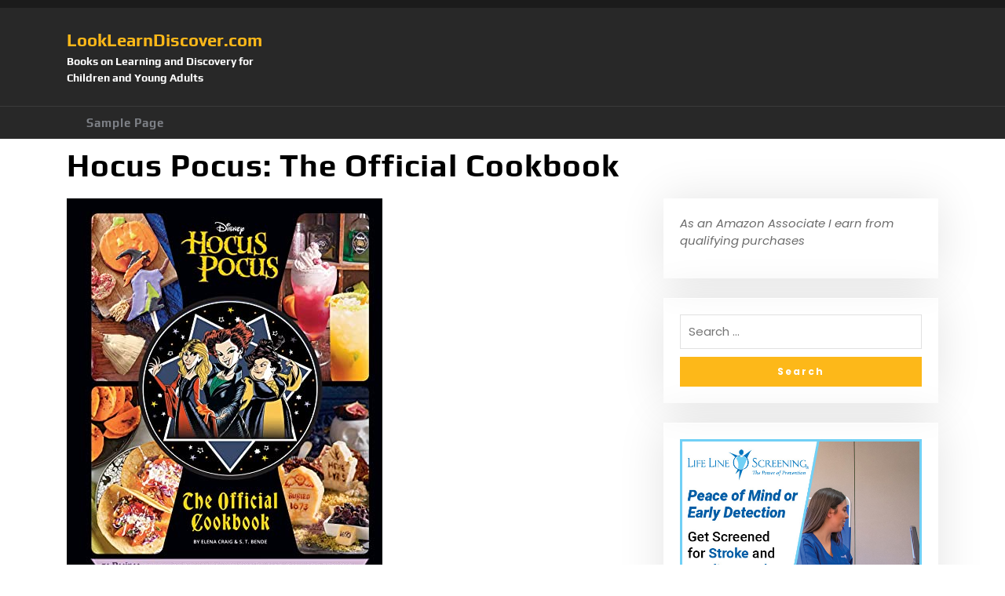

--- FILE ---
content_type: text/html; charset=UTF-8
request_url: https://looklearndiscover.com/cookbooks/hocus-pocus-the-official-cookbook
body_size: 10619
content:
<!DOCTYPE html>
<html dir="ltr" lang="en" prefix="og: https://ogp.me/ns#">
<head>
	<meta charset="UTF-8">
	<meta name="viewport" content="width=device-width">
	<link rel="profile" href="https://gmpg.org/xfn/11">
	<link rel="pingback" href="https://looklearndiscover.com/xmlrpc.php">
  <link rel="shortcut icon" href="#">
	<title>Hocus Pocus: The Official Cookbook | LookLearnDiscover.com</title>

		<!-- All in One SEO 4.9.1.1 - aioseo.com -->
	<meta name="robots" content="max-image-preview:large" />
	<meta name="author" content="pleskrd"/>
	<meta name="keywords" content="cookbooks" />
	<link rel="canonical" href="https://looklearndiscover.com/cookbooks/hocus-pocus-the-official-cookbook" />
	<meta name="generator" content="All in One SEO (AIOSEO) 4.9.1.1" />
		<meta property="og:locale" content="en_US" />
		<meta property="og:site_name" content="LookLearnDiscover.com | Books on Learning and Discovery for Children and Young Adults" />
		<meta property="og:type" content="article" />
		<meta property="og:title" content="Hocus Pocus: The Official Cookbook | LookLearnDiscover.com" />
		<meta property="og:url" content="https://looklearndiscover.com/cookbooks/hocus-pocus-the-official-cookbook" />
		<meta property="article:published_time" content="2023-07-25T15:59:05+00:00" />
		<meta property="article:modified_time" content="2023-08-12T02:49:20+00:00" />
		<meta name="twitter:card" content="summary" />
		<meta name="twitter:title" content="Hocus Pocus: The Official Cookbook | LookLearnDiscover.com" />
		<script type="application/ld+json" class="aioseo-schema">
			{"@context":"https:\/\/schema.org","@graph":[{"@type":"Article","@id":"https:\/\/looklearndiscover.com\/cookbooks\/hocus-pocus-the-official-cookbook#article","name":"Hocus Pocus: The Official Cookbook | LookLearnDiscover.com","headline":"Hocus Pocus:\u00a0The Official Cookbook","author":{"@id":"https:\/\/looklearndiscover.com\/author\/pleskrd#author"},"publisher":{"@id":"https:\/\/looklearndiscover.com\/#organization"},"image":{"@type":"ImageObject","url":"https:\/\/looklearndiscover.com\/wp-content\/uploads\/2023\/07\/51Mie3XhOGL._SL500_.jpg","width":402,"height":500},"datePublished":"2023-07-25T11:59:05-04:00","dateModified":"2023-08-11T22:49:20-04:00","inLanguage":"en","mainEntityOfPage":{"@id":"https:\/\/looklearndiscover.com\/cookbooks\/hocus-pocus-the-official-cookbook#webpage"},"isPartOf":{"@id":"https:\/\/looklearndiscover.com\/cookbooks\/hocus-pocus-the-official-cookbook#webpage"},"articleSection":"Cookbooks"},{"@type":"BreadcrumbList","@id":"https:\/\/looklearndiscover.com\/cookbooks\/hocus-pocus-the-official-cookbook#breadcrumblist","itemListElement":[{"@type":"ListItem","@id":"https:\/\/looklearndiscover.com#listItem","position":1,"name":"Home","item":"https:\/\/looklearndiscover.com","nextItem":{"@type":"ListItem","@id":"https:\/\/looklearndiscover.com\/category\/cookbooks#listItem","name":"Cookbooks"}},{"@type":"ListItem","@id":"https:\/\/looklearndiscover.com\/category\/cookbooks#listItem","position":2,"name":"Cookbooks","item":"https:\/\/looklearndiscover.com\/category\/cookbooks","nextItem":{"@type":"ListItem","@id":"https:\/\/looklearndiscover.com\/cookbooks\/hocus-pocus-the-official-cookbook#listItem","name":"Hocus Pocus:\u00a0The Official Cookbook"},"previousItem":{"@type":"ListItem","@id":"https:\/\/looklearndiscover.com#listItem","name":"Home"}},{"@type":"ListItem","@id":"https:\/\/looklearndiscover.com\/cookbooks\/hocus-pocus-the-official-cookbook#listItem","position":3,"name":"Hocus Pocus:\u00a0The Official Cookbook","previousItem":{"@type":"ListItem","@id":"https:\/\/looklearndiscover.com\/category\/cookbooks#listItem","name":"Cookbooks"}}]},{"@type":"Organization","@id":"https:\/\/looklearndiscover.com\/#organization","name":"LookLearnDiscover.com","description":"Books on Learning and Discovery for Children and Young Adults","url":"https:\/\/looklearndiscover.com\/"},{"@type":"Person","@id":"https:\/\/looklearndiscover.com\/author\/pleskrd#author","url":"https:\/\/looklearndiscover.com\/author\/pleskrd","name":"pleskrd","image":{"@type":"ImageObject","@id":"https:\/\/looklearndiscover.com\/cookbooks\/hocus-pocus-the-official-cookbook#authorImage","url":"https:\/\/secure.gravatar.com\/avatar\/73c6eb1bb4eefa63eb65c2886d6bf71397fd53329393e879f8b6de0d77be1b2b?s=96&d=mm&r=g","width":96,"height":96,"caption":"pleskrd"}},{"@type":"WebPage","@id":"https:\/\/looklearndiscover.com\/cookbooks\/hocus-pocus-the-official-cookbook#webpage","url":"https:\/\/looklearndiscover.com\/cookbooks\/hocus-pocus-the-official-cookbook","name":"Hocus Pocus: The Official Cookbook | LookLearnDiscover.com","inLanguage":"en","isPartOf":{"@id":"https:\/\/looklearndiscover.com\/#website"},"breadcrumb":{"@id":"https:\/\/looklearndiscover.com\/cookbooks\/hocus-pocus-the-official-cookbook#breadcrumblist"},"author":{"@id":"https:\/\/looklearndiscover.com\/author\/pleskrd#author"},"creator":{"@id":"https:\/\/looklearndiscover.com\/author\/pleskrd#author"},"image":{"@type":"ImageObject","url":"https:\/\/looklearndiscover.com\/wp-content\/uploads\/2023\/07\/51Mie3XhOGL._SL500_.jpg","@id":"https:\/\/looklearndiscover.com\/cookbooks\/hocus-pocus-the-official-cookbook\/#mainImage","width":402,"height":500},"primaryImageOfPage":{"@id":"https:\/\/looklearndiscover.com\/cookbooks\/hocus-pocus-the-official-cookbook#mainImage"},"datePublished":"2023-07-25T11:59:05-04:00","dateModified":"2023-08-11T22:49:20-04:00"},{"@type":"WebSite","@id":"https:\/\/looklearndiscover.com\/#website","url":"https:\/\/looklearndiscover.com\/","name":"LookLearnDiscover.com","description":"Books on Learning and Discovery for Children and Young Adults","inLanguage":"en","publisher":{"@id":"https:\/\/looklearndiscover.com\/#organization"}}]}
		</script>
		<!-- All in One SEO -->

<link rel='dns-prefetch' href='//fonts.googleapis.com' />
<link rel="alternate" type="application/rss+xml" title="LookLearnDiscover.com &raquo; Feed" href="https://looklearndiscover.com/feed" />
<link rel="alternate" type="application/rss+xml" title="LookLearnDiscover.com &raquo; Comments Feed" href="https://looklearndiscover.com/comments/feed" />
<link rel="alternate" title="oEmbed (JSON)" type="application/json+oembed" href="https://looklearndiscover.com/wp-json/oembed/1.0/embed?url=https%3A%2F%2Flooklearndiscover.com%2Fcookbooks%2Fhocus-pocus-the-official-cookbook" />
<link rel="alternate" title="oEmbed (XML)" type="text/xml+oembed" href="https://looklearndiscover.com/wp-json/oembed/1.0/embed?url=https%3A%2F%2Flooklearndiscover.com%2Fcookbooks%2Fhocus-pocus-the-official-cookbook&#038;format=xml" />
<style id='wp-img-auto-sizes-contain-inline-css' type='text/css'>
img:is([sizes=auto i],[sizes^="auto," i]){contain-intrinsic-size:3000px 1500px}
/*# sourceURL=wp-img-auto-sizes-contain-inline-css */
</style>
<style id='wp-emoji-styles-inline-css' type='text/css'>

	img.wp-smiley, img.emoji {
		display: inline !important;
		border: none !important;
		box-shadow: none !important;
		height: 1em !important;
		width: 1em !important;
		margin: 0 0.07em !important;
		vertical-align: -0.1em !important;
		background: none !important;
		padding: 0 !important;
	}
/*# sourceURL=wp-emoji-styles-inline-css */
</style>
<style id='wp-block-library-inline-css' type='text/css'>
:root{--wp-block-synced-color:#7a00df;--wp-block-synced-color--rgb:122,0,223;--wp-bound-block-color:var(--wp-block-synced-color);--wp-editor-canvas-background:#ddd;--wp-admin-theme-color:#007cba;--wp-admin-theme-color--rgb:0,124,186;--wp-admin-theme-color-darker-10:#006ba1;--wp-admin-theme-color-darker-10--rgb:0,107,160.5;--wp-admin-theme-color-darker-20:#005a87;--wp-admin-theme-color-darker-20--rgb:0,90,135;--wp-admin-border-width-focus:2px}@media (min-resolution:192dpi){:root{--wp-admin-border-width-focus:1.5px}}.wp-element-button{cursor:pointer}:root .has-very-light-gray-background-color{background-color:#eee}:root .has-very-dark-gray-background-color{background-color:#313131}:root .has-very-light-gray-color{color:#eee}:root .has-very-dark-gray-color{color:#313131}:root .has-vivid-green-cyan-to-vivid-cyan-blue-gradient-background{background:linear-gradient(135deg,#00d084,#0693e3)}:root .has-purple-crush-gradient-background{background:linear-gradient(135deg,#34e2e4,#4721fb 50%,#ab1dfe)}:root .has-hazy-dawn-gradient-background{background:linear-gradient(135deg,#faaca8,#dad0ec)}:root .has-subdued-olive-gradient-background{background:linear-gradient(135deg,#fafae1,#67a671)}:root .has-atomic-cream-gradient-background{background:linear-gradient(135deg,#fdd79a,#004a59)}:root .has-nightshade-gradient-background{background:linear-gradient(135deg,#330968,#31cdcf)}:root .has-midnight-gradient-background{background:linear-gradient(135deg,#020381,#2874fc)}:root{--wp--preset--font-size--normal:16px;--wp--preset--font-size--huge:42px}.has-regular-font-size{font-size:1em}.has-larger-font-size{font-size:2.625em}.has-normal-font-size{font-size:var(--wp--preset--font-size--normal)}.has-huge-font-size{font-size:var(--wp--preset--font-size--huge)}.has-text-align-center{text-align:center}.has-text-align-left{text-align:left}.has-text-align-right{text-align:right}.has-fit-text{white-space:nowrap!important}#end-resizable-editor-section{display:none}.aligncenter{clear:both}.items-justified-left{justify-content:flex-start}.items-justified-center{justify-content:center}.items-justified-right{justify-content:flex-end}.items-justified-space-between{justify-content:space-between}.screen-reader-text{border:0;clip-path:inset(50%);height:1px;margin:-1px;overflow:hidden;padding:0;position:absolute;width:1px;word-wrap:normal!important}.screen-reader-text:focus{background-color:#ddd;clip-path:none;color:#444;display:block;font-size:1em;height:auto;left:5px;line-height:normal;padding:15px 23px 14px;text-decoration:none;top:5px;width:auto;z-index:100000}html :where(.has-border-color){border-style:solid}html :where([style*=border-top-color]){border-top-style:solid}html :where([style*=border-right-color]){border-right-style:solid}html :where([style*=border-bottom-color]){border-bottom-style:solid}html :where([style*=border-left-color]){border-left-style:solid}html :where([style*=border-width]){border-style:solid}html :where([style*=border-top-width]){border-top-style:solid}html :where([style*=border-right-width]){border-right-style:solid}html :where([style*=border-bottom-width]){border-bottom-style:solid}html :where([style*=border-left-width]){border-left-style:solid}html :where(img[class*=wp-image-]){height:auto;max-width:100%}:where(figure){margin:0 0 1em}html :where(.is-position-sticky){--wp-admin--admin-bar--position-offset:var(--wp-admin--admin-bar--height,0px)}@media screen and (max-width:600px){html :where(.is-position-sticky){--wp-admin--admin-bar--position-offset:0px}}

/*# sourceURL=wp-block-library-inline-css */
</style><style id='global-styles-inline-css' type='text/css'>
:root{--wp--preset--aspect-ratio--square: 1;--wp--preset--aspect-ratio--4-3: 4/3;--wp--preset--aspect-ratio--3-4: 3/4;--wp--preset--aspect-ratio--3-2: 3/2;--wp--preset--aspect-ratio--2-3: 2/3;--wp--preset--aspect-ratio--16-9: 16/9;--wp--preset--aspect-ratio--9-16: 9/16;--wp--preset--color--black: #000000;--wp--preset--color--cyan-bluish-gray: #abb8c3;--wp--preset--color--white: #ffffff;--wp--preset--color--pale-pink: #f78da7;--wp--preset--color--vivid-red: #cf2e2e;--wp--preset--color--luminous-vivid-orange: #ff6900;--wp--preset--color--luminous-vivid-amber: #fcb900;--wp--preset--color--light-green-cyan: #7bdcb5;--wp--preset--color--vivid-green-cyan: #00d084;--wp--preset--color--pale-cyan-blue: #8ed1fc;--wp--preset--color--vivid-cyan-blue: #0693e3;--wp--preset--color--vivid-purple: #9b51e0;--wp--preset--gradient--vivid-cyan-blue-to-vivid-purple: linear-gradient(135deg,rgb(6,147,227) 0%,rgb(155,81,224) 100%);--wp--preset--gradient--light-green-cyan-to-vivid-green-cyan: linear-gradient(135deg,rgb(122,220,180) 0%,rgb(0,208,130) 100%);--wp--preset--gradient--luminous-vivid-amber-to-luminous-vivid-orange: linear-gradient(135deg,rgb(252,185,0) 0%,rgb(255,105,0) 100%);--wp--preset--gradient--luminous-vivid-orange-to-vivid-red: linear-gradient(135deg,rgb(255,105,0) 0%,rgb(207,46,46) 100%);--wp--preset--gradient--very-light-gray-to-cyan-bluish-gray: linear-gradient(135deg,rgb(238,238,238) 0%,rgb(169,184,195) 100%);--wp--preset--gradient--cool-to-warm-spectrum: linear-gradient(135deg,rgb(74,234,220) 0%,rgb(151,120,209) 20%,rgb(207,42,186) 40%,rgb(238,44,130) 60%,rgb(251,105,98) 80%,rgb(254,248,76) 100%);--wp--preset--gradient--blush-light-purple: linear-gradient(135deg,rgb(255,206,236) 0%,rgb(152,150,240) 100%);--wp--preset--gradient--blush-bordeaux: linear-gradient(135deg,rgb(254,205,165) 0%,rgb(254,45,45) 50%,rgb(107,0,62) 100%);--wp--preset--gradient--luminous-dusk: linear-gradient(135deg,rgb(255,203,112) 0%,rgb(199,81,192) 50%,rgb(65,88,208) 100%);--wp--preset--gradient--pale-ocean: linear-gradient(135deg,rgb(255,245,203) 0%,rgb(182,227,212) 50%,rgb(51,167,181) 100%);--wp--preset--gradient--electric-grass: linear-gradient(135deg,rgb(202,248,128) 0%,rgb(113,206,126) 100%);--wp--preset--gradient--midnight: linear-gradient(135deg,rgb(2,3,129) 0%,rgb(40,116,252) 100%);--wp--preset--font-size--small: 13px;--wp--preset--font-size--medium: 20px;--wp--preset--font-size--large: 36px;--wp--preset--font-size--x-large: 42px;--wp--preset--spacing--20: 0.44rem;--wp--preset--spacing--30: 0.67rem;--wp--preset--spacing--40: 1rem;--wp--preset--spacing--50: 1.5rem;--wp--preset--spacing--60: 2.25rem;--wp--preset--spacing--70: 3.38rem;--wp--preset--spacing--80: 5.06rem;--wp--preset--shadow--natural: 6px 6px 9px rgba(0, 0, 0, 0.2);--wp--preset--shadow--deep: 12px 12px 50px rgba(0, 0, 0, 0.4);--wp--preset--shadow--sharp: 6px 6px 0px rgba(0, 0, 0, 0.2);--wp--preset--shadow--outlined: 6px 6px 0px -3px rgb(255, 255, 255), 6px 6px rgb(0, 0, 0);--wp--preset--shadow--crisp: 6px 6px 0px rgb(0, 0, 0);}:where(.is-layout-flex){gap: 0.5em;}:where(.is-layout-grid){gap: 0.5em;}body .is-layout-flex{display: flex;}.is-layout-flex{flex-wrap: wrap;align-items: center;}.is-layout-flex > :is(*, div){margin: 0;}body .is-layout-grid{display: grid;}.is-layout-grid > :is(*, div){margin: 0;}:where(.wp-block-columns.is-layout-flex){gap: 2em;}:where(.wp-block-columns.is-layout-grid){gap: 2em;}:where(.wp-block-post-template.is-layout-flex){gap: 1.25em;}:where(.wp-block-post-template.is-layout-grid){gap: 1.25em;}.has-black-color{color: var(--wp--preset--color--black) !important;}.has-cyan-bluish-gray-color{color: var(--wp--preset--color--cyan-bluish-gray) !important;}.has-white-color{color: var(--wp--preset--color--white) !important;}.has-pale-pink-color{color: var(--wp--preset--color--pale-pink) !important;}.has-vivid-red-color{color: var(--wp--preset--color--vivid-red) !important;}.has-luminous-vivid-orange-color{color: var(--wp--preset--color--luminous-vivid-orange) !important;}.has-luminous-vivid-amber-color{color: var(--wp--preset--color--luminous-vivid-amber) !important;}.has-light-green-cyan-color{color: var(--wp--preset--color--light-green-cyan) !important;}.has-vivid-green-cyan-color{color: var(--wp--preset--color--vivid-green-cyan) !important;}.has-pale-cyan-blue-color{color: var(--wp--preset--color--pale-cyan-blue) !important;}.has-vivid-cyan-blue-color{color: var(--wp--preset--color--vivid-cyan-blue) !important;}.has-vivid-purple-color{color: var(--wp--preset--color--vivid-purple) !important;}.has-black-background-color{background-color: var(--wp--preset--color--black) !important;}.has-cyan-bluish-gray-background-color{background-color: var(--wp--preset--color--cyan-bluish-gray) !important;}.has-white-background-color{background-color: var(--wp--preset--color--white) !important;}.has-pale-pink-background-color{background-color: var(--wp--preset--color--pale-pink) !important;}.has-vivid-red-background-color{background-color: var(--wp--preset--color--vivid-red) !important;}.has-luminous-vivid-orange-background-color{background-color: var(--wp--preset--color--luminous-vivid-orange) !important;}.has-luminous-vivid-amber-background-color{background-color: var(--wp--preset--color--luminous-vivid-amber) !important;}.has-light-green-cyan-background-color{background-color: var(--wp--preset--color--light-green-cyan) !important;}.has-vivid-green-cyan-background-color{background-color: var(--wp--preset--color--vivid-green-cyan) !important;}.has-pale-cyan-blue-background-color{background-color: var(--wp--preset--color--pale-cyan-blue) !important;}.has-vivid-cyan-blue-background-color{background-color: var(--wp--preset--color--vivid-cyan-blue) !important;}.has-vivid-purple-background-color{background-color: var(--wp--preset--color--vivid-purple) !important;}.has-black-border-color{border-color: var(--wp--preset--color--black) !important;}.has-cyan-bluish-gray-border-color{border-color: var(--wp--preset--color--cyan-bluish-gray) !important;}.has-white-border-color{border-color: var(--wp--preset--color--white) !important;}.has-pale-pink-border-color{border-color: var(--wp--preset--color--pale-pink) !important;}.has-vivid-red-border-color{border-color: var(--wp--preset--color--vivid-red) !important;}.has-luminous-vivid-orange-border-color{border-color: var(--wp--preset--color--luminous-vivid-orange) !important;}.has-luminous-vivid-amber-border-color{border-color: var(--wp--preset--color--luminous-vivid-amber) !important;}.has-light-green-cyan-border-color{border-color: var(--wp--preset--color--light-green-cyan) !important;}.has-vivid-green-cyan-border-color{border-color: var(--wp--preset--color--vivid-green-cyan) !important;}.has-pale-cyan-blue-border-color{border-color: var(--wp--preset--color--pale-cyan-blue) !important;}.has-vivid-cyan-blue-border-color{border-color: var(--wp--preset--color--vivid-cyan-blue) !important;}.has-vivid-purple-border-color{border-color: var(--wp--preset--color--vivid-purple) !important;}.has-vivid-cyan-blue-to-vivid-purple-gradient-background{background: var(--wp--preset--gradient--vivid-cyan-blue-to-vivid-purple) !important;}.has-light-green-cyan-to-vivid-green-cyan-gradient-background{background: var(--wp--preset--gradient--light-green-cyan-to-vivid-green-cyan) !important;}.has-luminous-vivid-amber-to-luminous-vivid-orange-gradient-background{background: var(--wp--preset--gradient--luminous-vivid-amber-to-luminous-vivid-orange) !important;}.has-luminous-vivid-orange-to-vivid-red-gradient-background{background: var(--wp--preset--gradient--luminous-vivid-orange-to-vivid-red) !important;}.has-very-light-gray-to-cyan-bluish-gray-gradient-background{background: var(--wp--preset--gradient--very-light-gray-to-cyan-bluish-gray) !important;}.has-cool-to-warm-spectrum-gradient-background{background: var(--wp--preset--gradient--cool-to-warm-spectrum) !important;}.has-blush-light-purple-gradient-background{background: var(--wp--preset--gradient--blush-light-purple) !important;}.has-blush-bordeaux-gradient-background{background: var(--wp--preset--gradient--blush-bordeaux) !important;}.has-luminous-dusk-gradient-background{background: var(--wp--preset--gradient--luminous-dusk) !important;}.has-pale-ocean-gradient-background{background: var(--wp--preset--gradient--pale-ocean) !important;}.has-electric-grass-gradient-background{background: var(--wp--preset--gradient--electric-grass) !important;}.has-midnight-gradient-background{background: var(--wp--preset--gradient--midnight) !important;}.has-small-font-size{font-size: var(--wp--preset--font-size--small) !important;}.has-medium-font-size{font-size: var(--wp--preset--font-size--medium) !important;}.has-large-font-size{font-size: var(--wp--preset--font-size--large) !important;}.has-x-large-font-size{font-size: var(--wp--preset--font-size--x-large) !important;}
/*# sourceURL=global-styles-inline-css */
</style>

<style id='classic-theme-styles-inline-css' type='text/css'>
/*! This file is auto-generated */
.wp-block-button__link{color:#fff;background-color:#32373c;border-radius:9999px;box-shadow:none;text-decoration:none;padding:calc(.667em + 2px) calc(1.333em + 2px);font-size:1.125em}.wp-block-file__button{background:#32373c;color:#fff;text-decoration:none}
/*# sourceURL=/wp-includes/css/classic-themes.min.css */
</style>
<link rel='stylesheet' id='vw-auto-parts-pro-font-css' href='//fonts.googleapis.com/css?family=PT+Sans%3A300%2C400%2C600%2C700%2C800%2C900%7CRoboto%3A400%2C700%7CRoboto+Condensed%3A400%2C700%7COpen+Sans%7COverpass%7CMontserrat%3A300%2C400%2C600%2C700%2C800%2C900%7CPlayball%3A300%2C400%2C600%2C700%2C800%2C900%7CAlegreya%3A300%2C400%2C600%2C700%2C800%2C900%7CJulius+Sans+One%7CArsenal%7CSlabo%7CLato%7COverpass+Mono%7CSource+Sans+Pro%7CRaleway%3A100%2C100i%2C200%2C200i%2C300%2C300i%2C400%2C400i%2C500%2C500i%2C600%2C600i%2C700%2C700i%2C800%2C800i%2C900%2C900i%7CMerriweather%7CRubik%7CLora%7CUbuntu%7CCabin%7CArimo%7CPlayfair+Display%7CQuicksand%7CPadauk%7CMuli%7CInconsolata%7CBitter%7CPacifico%7CIndie+Flower%7CVT323%7CDosis%7CFrank+Ruhl+Libre%7CFjalla+One%7COxygen%7CArvo%7CNoto+Serif%7CLobster%7CCrimson+Text%7CYanone+Kaffeesatz%7CAnton%7CLibre+Baskerville%7CBree+Serif%7CGloria+Hallelujah%7CJosefin+Sans%3A100%2C100i%2C300%2C300i%2C400%2C400i%2C600%2C600i%2C700%2C700i%26amp%3Bsubset%3Dlatin-ext%2Cvietnamese%7CAbril+Fatface%7CVarela+Round%7CVampiro+One%7CShadows+Into+Light%7CCuprum%7CRokkitt%7CVollkorn%7CFrancois+One%7COrbitron%7CPatua+One%7CAcme%7CSatisfy%7CJosefin+Slab%7CQuattrocento+Sans%7CArchitects+Daughter%7CRusso+One%7CMonda%7CRighteous%7CLobster+Two%7CHammersmith+One%7CCourgette%7CPermanent+Marker%7CCherry+Swash%7CCormorant+Garamond%7CPoiret+One%7CBenchNine%7CEconomica%7CHandlee%7CCardo%7CAlfa+Slab+One%7CAveria+Serif+Libre%7CCookie%7CChewy%7CGreat+Vibes%7CComing+Soon%7CPhilosopher%7CDays+One%7CKanit%7CShrikhand%7CTangerine%7CIM+Fell+English+SC%7CBoogaloo%7CBangers%7CFredoka+One%7CBad+Script%7CVolkhov%7CShadows+Into+Light+Two%7CMarck+Script%7CSacramento%7CPoppins%3A100%2C200%2C300%2C400%2C400i%2C500%2C500i%2C600%2C600i%2C700%2C700i%2C800%2C800i%2C900%2C900i%26amp%3Bsubset%3Ddevanagari%2Clatin-ext%7CPT+Serif&#038;ver=6.9' type='text/css' media='all' />
<link rel='stylesheet' id='vw-auto-parts-pro-basic-style-css' href='https://looklearndiscover.com/wp-content/themes/vw-auto-parts-pro/style.css?ver=6.9' type='text/css' media='all' />
<style id='vw-auto-parts-pro-basic-style-inline-css' type='text/css'>
html,body{}@media screen and (max-width:1024px) {}@media screen and (min-width:768px) {}@media screen and (min-width:768px) and (max-width:1024px) {}@media screen and (max-width:575px){}
/*# sourceURL=vw-auto-parts-pro-basic-style-inline-css */
</style>
<link rel='stylesheet' id='vw-custom_controls_css-css' href='https://looklearndiscover.com/wp-content/themes/vw-auto-parts-pro/assets/css/customizer.css?ver=6.9' type='text/css' media='all' />
<link rel='stylesheet' id='animation-wow-css' href='https://looklearndiscover.com/wp-content/themes/vw-auto-parts-pro/assets/css/animate.css?ver=6.9' type='text/css' media='all' />
<link rel='stylesheet' id='effect-css' href='https://looklearndiscover.com/wp-content/themes/vw-auto-parts-pro/assets/css/effect.css?ver=6.9' type='text/css' media='all' />
<link rel='stylesheet' id='owl-carousel-style-css' href='https://looklearndiscover.com/wp-content/themes/vw-auto-parts-pro/assets/css/owl.carousel.css?ver=6.9' type='text/css' media='all' />
<link rel='stylesheet' id='font-awesome-css' href='https://looklearndiscover.com/wp-content/themes/vw-auto-parts-pro/assets/css/fontawesome-all.min.css?ver=6.9' type='text/css' media='all' />
<link rel='stylesheet' id='bootstrap-style-css' href='https://looklearndiscover.com/wp-content/themes/vw-auto-parts-pro/assets/css/bootstrap.min.css?ver=6.9' type='text/css' media='all' />
<link rel='stylesheet' id='wp-affiliate-disclosure-css' href='https://looklearndiscover.com/wp-content/plugins/wp-affiliate-disclosure/assets/css/core.css?ver=1.2.10' type='text/css' media='all' />
<link rel='stylesheet' id='asg/post.css-css' href='https://looklearndiscover.com/wp-content/plugins/associate_goliath/template/post.css?ver=20251017113414' type='text/css' media='all' />
<script type="text/javascript" src="https://looklearndiscover.com/wp-includes/js/jquery/jquery.min.js?ver=3.7.1" id="jquery-core-js"></script>
<script type="text/javascript" src="https://looklearndiscover.com/wp-includes/js/jquery/jquery-migrate.min.js?ver=3.4.1" id="jquery-migrate-js"></script>
<script type="text/javascript" src="https://looklearndiscover.com/wp-content/themes/vw-auto-parts-pro/assets/js/wow.min.js?ver=6.9" id="animation-wow-js"></script>
<script type="text/javascript" src="https://looklearndiscover.com/wp-content/themes/vw-auto-parts-pro/assets/js/tether.js?ver=6.9" id="tether-js"></script>
<script type="text/javascript" src="https://looklearndiscover.com/wp-content/themes/vw-auto-parts-pro/assets/js/amp-sidebar-0.1.js?ver=1" id="amp-sidebar-js"></script>
<script type="text/javascript" src="https://looklearndiscover.com/wp-content/themes/vw-auto-parts-pro/assets/js/owl.carousel.js?ver=6.9" id="owl-carousel-js"></script>
<script type="text/javascript" src="https://looklearndiscover.com/wp-content/themes/vw-auto-parts-pro/assets/js/SmoothScroll.js?ver=6.9" id="smooth-scroll-js"></script>
<script type="text/javascript" src="https://looklearndiscover.com/wp-content/themes/vw-auto-parts-pro/assets/js/jquery-progressbar.js?ver=6.9" id="jquery-progressbar-js-js"></script>
<script type="text/javascript" src="https://looklearndiscover.com/wp-content/themes/vw-auto-parts-pro/assets/js/custom.js?ver=6.9" id="vw-customscripts-js"></script>
<script type="text/javascript" src="https://looklearndiscover.com/wp-content/themes/vw-auto-parts-pro/assets/js/bootstrap.min.js?ver=6.9" id="bootstrap-js-js"></script>
<script type="text/javascript" src="https://looklearndiscover.com/wp-content/themes/vw-auto-parts-pro/assets/js/jquery.appear.js?ver=6.9" id="jquery-appear-js"></script>
<link rel="https://api.w.org/" href="https://looklearndiscover.com/wp-json/" /><link rel="alternate" title="JSON" type="application/json" href="https://looklearndiscover.com/wp-json/wp/v2/posts/52225" /><link rel="EditURI" type="application/rsd+xml" title="RSD" href="https://looklearndiscover.com/xmlrpc.php?rsd" />
<meta name="generator" content="WordPress 6.9" />
<link rel='shortlink' href='https://looklearndiscover.com/?p=52225' />
<meta property="og:image" content="https://m.media-amazon.com/images/I/51Mie3XhOGL._SL500_.jpg">
<meta property="og:image:secure_url" content="https://m.media-amazon.com/images/I/51Mie3XhOGL._SL500_.jpg">
<meta property="og:image:width" content="402">
<meta property="og:image:height" content="500">
	<style type="text/css">
		</style>
	</head>
<body class="wp-singular post-template-default single single-post postid-52225 single-format-standard wp-theme-vw-auto-parts-pro">
  <header id="masthead" class="site-header">
        <div id="header">
      <div id="header-menu">
        <div class="header-wrap">
          <div id="topbar"  style="">
  <div class="container">
    <div class="row">
      <div class="col-lg-6 col-md-5 col-sm-12 col-12">
              </div>
      <div class="col-lg-6 col-md-7 col-sm-12 col-12 topbar-sell">
                              </div>
    </div>
  </div>
</div><div id="header-box" style="">
  <div class="container">
    <div class="header-wrapper">
      <div class="row">
        <div class="col-lg-3 col-md-4 col-12">
          <div class="header-logo">
                        <div class="logo-text">
                              <a href="https://looklearndiscover.com/" rel="home">LookLearnDiscover.com</a>
                                  <p>Books on Learning and Discovery for Children and Young Adults</p>
                          </div>
          </div>
        </div>
                <div class="col-lg-3 col-md-12 col-12">
          <div class="header-menu-test row">
            <div class="col-lg-8 col-md-8 col-sm-8 col-8 call-title">
                                        </div>
            <div class="col-lg-2 col-md-2 col-sm-2 col-2 cart-box">
                          </div>
          </div>          
        </div>
      </div>
    </div>
  </div>
</div><div id="site-sticky-menu"  class="menubar">
  <div class="container">
    <div class="header-wrapper">
      <div class="menubar-wrapper">
        <div class="menubar-box">
          <div class="menu-box">
              <div class="headerbar">
                  <div role="button" on="tap:sidebar1.toggle" tabindex="0" class="hamburger" id="open_nav"><i class=""></i></div>
              </div>
              <div class="main-header">
                  <div class="side-navigation">
                      <div class="primary-menu"><ul>
<li class="page_item page-item-2"><a href="https://looklearndiscover.com/sample-page">Sample Page</a></li>
</ul></div>
                  </div>
              </div>
              <amp-sidebar id="sidebar1" layout="nodisplay" side="left">
                  <div role="button" aria-label="close sidebar" on="tap:sidebar1.toggle" tabindex="0" class="close-sidebar" id="close_nav"><i class=""></i></div>
                  <div class="side-navigation">
                      <div class="primary-menu"><ul>
<li class="page_item page-item-2"><a href="https://looklearndiscover.com/sample-page">Sample Page</a></li>
</ul></div>
                  </div>
              </amp-sidebar>
          </div>
        </div>
      </div>
    </div>
  </div>
</div>        </div>
        <span id="sticky-onoff">yes</span>
      </div>
    </div>
  </header><div class="container"><h1 style="">Hocus Pocus: The Official Cookbook</h1></div><div class="container">
		<div class="row">
		<div class="content_page col-lg-8 col-md-7">
						<div class="content_boxes">
									<div class="feature-box">
						<img src="https://looklearndiscover.com/wp-content/uploads/2023/07/51Mie3XhOGL._SL500_.jpg">
					</div>
								<div class="metabox">
										
										
									</div>
				<div class="single-post-content">
					
<div id="wpadc-wrapper" class="wpadc-wrapper-class  wpadc-selected-before-content wpadc-rule-52949">
<p><strong>This post contains affiliate links. As an Amazon Associate I earn from qualifying purchases</strong></p>
</div>
<div class="asg_candy  asg_candy_align-left asg_candy_position-top"> <a href="https://looklearndiscover.com/recommends/hocus-pocus-the-official-cookbook/view" class="asg_candy_link" target="_blank" rel="nofollow" > <img decoding="async" class="asg_product_image" src="https://m.media-amazon.com/images/I/51Mie3XhOGL._SL160_.jpg" alt="Hocus Pocus: The Official Cookbook" title="Hocus Pocus: The Official Cookbook" width="128" height="160" /> </a> </p>
<div class="asg_candy_buttons"> <a href="https://looklearndiscover.com/recommends/hocus-pocus-the-official-cookbook/view" class="asg_candy_button asg_candy_link" target="_blank" rel="nofollow" style="height: 27px" > <span>                <img decoding="async" class="asg_candy_button-image asg_candy_button-view_button" src="https://looklearndiscover.com/wp-content/plugins/associate_goliath/template/images/amazon-button.png" width="160" height="27" alt="Hocus Pocus: The Official Cookbook" title="Hocus Pocus: The Official Cookbook" />                                                        <span class="asg_candy_text" style="font-size: 14px; top: -22px">Check Price</span>                            </span> </a> <a href="https://looklearndiscover.com/recommends/hocus-pocus-the-official-cookbook/add-to-cart" class="asg_candy_button asg_candy_link" target="_blank" rel="nofollow" style="height: 27px" > <span>                <img decoding="async" class="asg_candy_button-image asg_candy_button-product_button" src="https://looklearndiscover.com/wp-content/plugins/associate_goliath/template/images/amazon-button.png" width="160" height="27" alt="Hocus Pocus: The Official Cookbook" title="Hocus Pocus: The Official Cookbook" />                                                        <span class="asg_candy_text" style="font-size: 14px; top: -22px">Add to cart</span>                            </span> </a> </div>
</p></div>
<div class="asg_star_rating-container"> <span>Rating:&nbsp;</span> <span class="asg_star_rating asg_star_rating-4_5" ></span> </div>
<div class="asg_price_container"> <span>Amazon Price:</span> <span class="asg_price_list_value">$29.99</span> <span class="asg_price_offer_value">$10.99</span> <span>You save:</span> <span class="asg_price_save_value">$19.00 (63%)</span> <span class="asg_price_notice">(as of             June 15, 2025 1:08 pm &#8211; <span id="asg_price_timestamp_detail-1" class="asg_price_timestamp_detail" data-id="1" > <span class="asg_price_timestamp_detail-label">Details</span>). <span class="asg_price_timestamp_detail-text"> Product prices and availability are accurate as of the date/time indicated and are subject to change. Any price and availability information displayed on the Amazon site at the time of purchase will apply to the purchase of this product.    </span> </span>         </span> </div>
<ul>
<li> <strong>Manufacturer: </strong> Insight Editions</li>
</ul>
<h3>Product Info</h3>
<ul>
<li> <strong>ReleaseDate: </strong> 2023-07-11T00:00:01Z</li>
<li> <strong>NumberOfItems: </strong> 1</li>
</ul>
<div class="asg_clearfix"></div>
<div id="wpadc-wrapper" class="wpadc-wrapper-class  wpadc-selected-after-content wpadc-rule-52949">
<p><strong>This post contains affiliate links. As an Amazon Associate I earn from qualifying purchases</strong></p>
</div>
				</div>
												<div class="share_icon row"> 
                    <p class="socila_share col-md-12">
                    	                    		<b>Share: </b>

                    	                    		<a href="https://www.facebook.com/sharer/sharer.php?u=https://looklearndiscover.com/cookbooks/hocus-pocus-the-official-cookbook" target="_blank"><i class="fab fa-facebook-f" aria-hidden="true"></i></a>
                    	                    		<a href="https://www.linkedin.com/shareArticle?mini=true&url=https://looklearndiscover.com/cookbooks/hocus-pocus-the-official-cookbook&title=Hocus Pocus: The Official Cookbook&source=Hocus Pocus: The Official Cookbook" target="_blank"><i class="fab fa-linkedin-in" aria-hidden="true"></i></a>
                    	                    		<a href="https://plus.google.com/share?url=https://looklearndiscover.com/cookbooks/hocus-pocus-the-official-cookbook" target="_blank"><i class="fab fa-google-plus-g" aria-hidden="true"></i></a>
                    	                    		<a href="https://twitter.com/share?url=https://looklearndiscover.com/cookbooks/hocus-pocus-the-official-cookbook&amp;text=Hocus Pocus: The Official Cookbook" target="_blank"><i class="fab fa-twitter" aria-hidden="true"></i></a>
                    	                	</p>
                		                    <p class="post_tag">
	                    			                </p>
		                            </div>
                                	                <div class="post_ctg font-weight-bold"><span>Categories: </span><ul class="post-categories">
	<li><a href="https://looklearndiscover.com/category/cookbooks" rel="category tag">Cookbooks</a></li></ul></div>
								<div class="clearfix"></div>
				<div class="single-page-nav">
					
	<nav class="navigation post-navigation" aria-label="Posts">
		<h2 class="screen-reader-text">Post navigation</h2>
		<div class="nav-links"><div class="nav-previous"><a href="https://looklearndiscover.com/religions/love-does-discover-a-secretly-incredible-life-in-an-ordinary-world" rel="prev"><span class="meta-nav" aria-hidden="true">Previous</span> <span class="screen-reader-text">Previous post:</span> <span class="post-title">Love Does: Discover a Secretly Incredible Life in an Ordinary World</span></a></div><div class="nav-next"><a href="https://looklearndiscover.com/biographies/derek-jeter-the-inspiring-story-of-one-of-baseballs-greatest-shortstops-baseball-biography-books" rel="next"><span class="meta-nav" aria-hidden="true">Next</span> <span class="screen-reader-text">Next post:</span> <span class="post-title">Derek Jeter: The Inspiring Story of One of Baseball’s Greatest Shortstops (Baseball Biography Books)</span></a></div></div>
	</nav>				</div>
						</div>
		</div>
					<div class="col-lg-4 col-md-5" id="sidebar">
	          <aside id="text-11" class="widget widget_text">			<div class="textwidget"><p><strong><em>As an Amazon Associate I earn from qualifying purchases</em></strong></p>
</div>
		</aside><aside id="search-5" class="widget widget_search"><form role="search" method="get" class="search-form serach-page" action="https://looklearndiscover.com/">
    <label>
        <input type="search" class="search-field" placeholder="Search &hellip;" value="" name="s">
    </label>
    <input type="submit" class="search-submit" value="Search">
</form></aside><aside id="media_image-2" class="widget widget_media_image"><a href="http://llsa.go2cloud.org/aff_c?offer_id=2516&#038;aff_id=2387"><img width="600" height="600" src="https://looklearndiscover.com/wp-content/uploads/2025/10/1263_New-Images_600x600_AFF_V3.jpg" class="image wp-image-53569  attachment-full size-full" alt="" style="max-width: 100%; height: auto;" decoding="async" loading="lazy" srcset="https://looklearndiscover.com/wp-content/uploads/2025/10/1263_New-Images_600x600_AFF_V3.jpg 600w, https://looklearndiscover.com/wp-content/uploads/2025/10/1263_New-Images_600x600_AFF_V3-300x300.jpg 300w, https://looklearndiscover.com/wp-content/uploads/2025/10/1263_New-Images_600x600_AFF_V3-150x150.jpg 150w" sizes="auto, (max-width: 600px) 100vw, 600px" /></a></aside><aside id="nav_menu-3" class="widget widget_nav_menu"><div class="menu-cat1-container"><ul id="menu-cat1" class="menu"><li id="menu-item-541" class="menu-item menu-item-type-taxonomy menu-item-object-category menu-item-541"><a href="https://looklearndiscover.com/category/action-adventure">Action &#038; Adventure</a></li>
<li id="menu-item-542" class="menu-item menu-item-type-taxonomy menu-item-object-category menu-item-542"><a href="https://looklearndiscover.com/category/activities-crafts-games">Activities, Crafts &#038; Games</a></li>
<li id="menu-item-543" class="menu-item menu-item-type-taxonomy menu-item-object-category menu-item-543"><a href="https://looklearndiscover.com/category/activity-books">Activity Books</a></li>
<li id="menu-item-544" class="menu-item menu-item-type-taxonomy menu-item-object-category menu-item-544"><a href="https://looklearndiscover.com/category/animals">Animals</a></li>
<li id="menu-item-545" class="menu-item menu-item-type-taxonomy menu-item-object-category menu-item-545"><a href="https://looklearndiscover.com/category/art">Art</a></li>
<li id="menu-item-546" class="menu-item menu-item-type-taxonomy menu-item-object-category menu-item-546"><a href="https://looklearndiscover.com/category/arts-music-photography">Arts, Music &#038; Photography</a></li>
<li id="menu-item-547" class="menu-item menu-item-type-taxonomy menu-item-object-category menu-item-547"><a href="https://looklearndiscover.com/category/biographies">Biographies</a></li>
<li id="menu-item-548" class="menu-item menu-item-type-taxonomy menu-item-object-category menu-item-548"><a href="https://looklearndiscover.com/category/cars-trains-things-that-go">Cars, Trains &#038; Things That Go</a></li>
<li id="menu-item-549" class="menu-item menu-item-type-taxonomy menu-item-object-category menu-item-549"><a href="https://looklearndiscover.com/category/childrens-cookbooks">Childrens Cookbooks</a></li>
<li id="menu-item-550" class="menu-item menu-item-type-taxonomy menu-item-object-category menu-item-550"><a href="https://looklearndiscover.com/category/classics">Classics</a></li>
<li id="menu-item-551" class="menu-item menu-item-type-taxonomy menu-item-object-category menu-item-551"><a href="https://looklearndiscover.com/category/comics-graphic-novels">Comics &#038; Graphic Novels</a></li>
<li id="menu-item-552" class="menu-item menu-item-type-taxonomy menu-item-object-category menu-item-552"><a href="https://looklearndiscover.com/category/computers-technology">Computers &#038; Technology</a></li>
<li id="menu-item-553" class="menu-item menu-item-type-taxonomy menu-item-object-category menu-item-553"><a href="https://looklearndiscover.com/category/early-learning">Early Learning</a></li>
<li id="menu-item-554" class="menu-item menu-item-type-taxonomy menu-item-object-category menu-item-554"><a href="https://looklearndiscover.com/category/education-reference">Education &#038; Reference</a></li>
<li id="menu-item-555" class="menu-item menu-item-type-taxonomy menu-item-object-category menu-item-555"><a href="https://looklearndiscover.com/category/fairy-tales-folk-tales-myths">Fairy Tales, Folk Tales &#038; Myths</a></li>
<li id="menu-item-556" class="menu-item menu-item-type-taxonomy menu-item-object-category menu-item-556"><a href="https://looklearndiscover.com/category/geography-cultures">Geography &#038; Cultures</a></li>
<li id="menu-item-557" class="menu-item menu-item-type-taxonomy menu-item-object-category menu-item-557"><a href="https://looklearndiscover.com/category/growing-up-facts-of-life">Growing Up &#038; Facts of Life</a></li>
<li id="menu-item-558" class="menu-item menu-item-type-taxonomy menu-item-object-category menu-item-558"><a href="https://looklearndiscover.com/category/history">History</a></li>
<li id="menu-item-559" class="menu-item menu-item-type-taxonomy menu-item-object-category menu-item-559"><a href="https://looklearndiscover.com/category/holidays-celebrations">Holidays &#038; Celebrations</a></li>
<li id="menu-item-560" class="menu-item menu-item-type-taxonomy menu-item-object-category menu-item-560"><a href="https://looklearndiscover.com/category/humor">Humor</a></li>
<li id="menu-item-561" class="menu-item menu-item-type-taxonomy menu-item-object-category menu-item-561"><a href="https://looklearndiscover.com/category/literature-fiction">Literature &#038; Fiction</a></li>
<li id="menu-item-562" class="menu-item menu-item-type-taxonomy menu-item-object-category menu-item-562"><a href="https://looklearndiscover.com/category/mysteries-detectives">Mysteries &#038; Detectives</a></li>
<li id="menu-item-563" class="menu-item menu-item-type-taxonomy menu-item-object-category menu-item-563"><a href="https://looklearndiscover.com/category/religions">Religions</a></li>
</ul></div></aside>	        </div>
	    		<div class="clearfix"></div>
	</div>
</div>
	<div class="clearfix"></div>
	<div class="outer-footer">
			<div id="footer" style="" class="section_bg_scroll">
		<div id="footer_box">
			<div class="container footer-cols">
													<div class="row footer-details">
						<div class="col-lg-12 col-sm-6 footer1">
							<aside id="text-2" class="widget widget_text">			<div class="textwidget"><p style="text-align: center;color:#01FFFF;">Copyright © <script type="text/javascript">
  document.write(new Date().getFullYear());
<br>
<br>
<br>
<br>
<br></script> LookLearnDiscover.com
All rights reserved.
LookLearnDiscover.com is an affiliate website and is independently owned and operated.
LookLearnDiscover.com is a participant in the Amazon Services LLC Associates Program, an affiliate advertising program designed to provide a means for sites to earn advertising fees by advertising and linking to amazon.com.</p>

</div>
		</aside>						</div>
						<div class="footer_hide footer2">
													</div>
						<div class="footer_hide footer3">
													</div>
						<div class="footer_hide footer4">
													</div>
					</div>
							</div><!-- .container -->
		</div><!-- #footer_box -->
		<div class="copyright">
	<div class="container">
			<div class="row copyright-outer section_bg_scroll" style="">
				<div class="col-lg-6 col-md-6 col-12">
					<div class="copyright-text">
						<p><span class="credit_link"> Designed &amp; Developed by<a href=https://www.vwthemes.com/ target='_blank'> VW Themes</a></span></p>
						
					</div>
				</div>
				<div class="col-lg-6 col-md-6 col-12">
									</div>
			</div>
									                <a href="javascript:" id="return-to-top" class="right"><i class="fas fa-angle-double-up"></i><span class="screen-reader-text">Return To Top</span></a>
		        					</div>	
			
	</div>
</div>	</div>	</div>

	<script type="speculationrules">
{"prefetch":[{"source":"document","where":{"and":[{"href_matches":"/*"},{"not":{"href_matches":["/wp-*.php","/wp-admin/*","/wp-content/uploads/*","/wp-content/*","/wp-content/plugins/*","/wp-content/themes/vw-auto-parts-pro/*","/*\\?(.+)"]}},{"not":{"selector_matches":"a[rel~=\"nofollow\"]"}},{"not":{"selector_matches":".no-prefetch, .no-prefetch a"}}]},"eagerness":"conservative"}]}
</script>
<script type="module"  src="https://looklearndiscover.com/wp-content/plugins/all-in-one-seo-pack/dist/Lite/assets/table-of-contents.95d0dfce.js?ver=4.9.1.1" id="aioseo/js/src/vue/standalone/blocks/table-of-contents/frontend.js-js"></script>
<script type="text/javascript" src="https://looklearndiscover.com/wp-includes/js/jquery/ui/core.min.js?ver=1.13.3" id="jquery-ui-core-js"></script>
<script type="text/javascript" src="https://looklearndiscover.com/wp-content/plugins/associate_goliath/js/post.js?ver=05.27.05" id="asg/post.js-js"></script>
<script id="wp-emoji-settings" type="application/json">
{"baseUrl":"https://s.w.org/images/core/emoji/17.0.2/72x72/","ext":".png","svgUrl":"https://s.w.org/images/core/emoji/17.0.2/svg/","svgExt":".svg","source":{"concatemoji":"https://looklearndiscover.com/wp-includes/js/wp-emoji-release.min.js?ver=6.9"}}
</script>
<script type="module">
/* <![CDATA[ */
/*! This file is auto-generated */
const a=JSON.parse(document.getElementById("wp-emoji-settings").textContent),o=(window._wpemojiSettings=a,"wpEmojiSettingsSupports"),s=["flag","emoji"];function i(e){try{var t={supportTests:e,timestamp:(new Date).valueOf()};sessionStorage.setItem(o,JSON.stringify(t))}catch(e){}}function c(e,t,n){e.clearRect(0,0,e.canvas.width,e.canvas.height),e.fillText(t,0,0);t=new Uint32Array(e.getImageData(0,0,e.canvas.width,e.canvas.height).data);e.clearRect(0,0,e.canvas.width,e.canvas.height),e.fillText(n,0,0);const a=new Uint32Array(e.getImageData(0,0,e.canvas.width,e.canvas.height).data);return t.every((e,t)=>e===a[t])}function p(e,t){e.clearRect(0,0,e.canvas.width,e.canvas.height),e.fillText(t,0,0);var n=e.getImageData(16,16,1,1);for(let e=0;e<n.data.length;e++)if(0!==n.data[e])return!1;return!0}function u(e,t,n,a){switch(t){case"flag":return n(e,"\ud83c\udff3\ufe0f\u200d\u26a7\ufe0f","\ud83c\udff3\ufe0f\u200b\u26a7\ufe0f")?!1:!n(e,"\ud83c\udde8\ud83c\uddf6","\ud83c\udde8\u200b\ud83c\uddf6")&&!n(e,"\ud83c\udff4\udb40\udc67\udb40\udc62\udb40\udc65\udb40\udc6e\udb40\udc67\udb40\udc7f","\ud83c\udff4\u200b\udb40\udc67\u200b\udb40\udc62\u200b\udb40\udc65\u200b\udb40\udc6e\u200b\udb40\udc67\u200b\udb40\udc7f");case"emoji":return!a(e,"\ud83e\u1fac8")}return!1}function f(e,t,n,a){let r;const o=(r="undefined"!=typeof WorkerGlobalScope&&self instanceof WorkerGlobalScope?new OffscreenCanvas(300,150):document.createElement("canvas")).getContext("2d",{willReadFrequently:!0}),s=(o.textBaseline="top",o.font="600 32px Arial",{});return e.forEach(e=>{s[e]=t(o,e,n,a)}),s}function r(e){var t=document.createElement("script");t.src=e,t.defer=!0,document.head.appendChild(t)}a.supports={everything:!0,everythingExceptFlag:!0},new Promise(t=>{let n=function(){try{var e=JSON.parse(sessionStorage.getItem(o));if("object"==typeof e&&"number"==typeof e.timestamp&&(new Date).valueOf()<e.timestamp+604800&&"object"==typeof e.supportTests)return e.supportTests}catch(e){}return null}();if(!n){if("undefined"!=typeof Worker&&"undefined"!=typeof OffscreenCanvas&&"undefined"!=typeof URL&&URL.createObjectURL&&"undefined"!=typeof Blob)try{var e="postMessage("+f.toString()+"("+[JSON.stringify(s),u.toString(),c.toString(),p.toString()].join(",")+"));",a=new Blob([e],{type:"text/javascript"});const r=new Worker(URL.createObjectURL(a),{name:"wpTestEmojiSupports"});return void(r.onmessage=e=>{i(n=e.data),r.terminate(),t(n)})}catch(e){}i(n=f(s,u,c,p))}t(n)}).then(e=>{for(const n in e)a.supports[n]=e[n],a.supports.everything=a.supports.everything&&a.supports[n],"flag"!==n&&(a.supports.everythingExceptFlag=a.supports.everythingExceptFlag&&a.supports[n]);var t;a.supports.everythingExceptFlag=a.supports.everythingExceptFlag&&!a.supports.flag,a.supports.everything||((t=a.source||{}).concatemoji?r(t.concatemoji):t.wpemoji&&t.twemoji&&(r(t.twemoji),r(t.wpemoji)))});
//# sourceURL=https://looklearndiscover.com/wp-includes/js/wp-emoji-loader.min.js
/* ]]> */
</script>
	
	</body>
</html>

--- FILE ---
content_type: text/css
request_url: https://looklearndiscover.com/wp-content/themes/vw-auto-parts-pro/style.css?ver=6.9
body_size: 15390
content:
/*
Theme Name: VW Auto Parts Pro
Theme URI: https://www.vwthemes.com/themes/auto-parts-wordpress-theme/
Author: VW Themes
Author URI: https://www.vwthemes.com/
Description: 
Version: 0.0.1
Requires at least: 4.7 
Requires PHP: 5.2.4
License: GNU General Public License
License URI:license.txt
Text Domain: vw-auto-parts-pro
Tags: one-column, right-sidebar, custom-menu, editor-style, featured-images, full-width-template, sticky-post, theme-options, threaded-comments
VW Auto Parts Pro WordPress Theme has been created by VW Themes(vwthemes.com), 2020.
VW Auto Parts Pro WordPress Theme is released under the terms of GNU GPL
*/
/* Basic Style */
/* latin */
@font-face {
  font-family: 'Play';
  font-style: normal;
  font-weight: 700;
  font-display: swap;
  src: local('Play Bold'), local('Play-Bold'), url(assets/webfonts/6ae84K2oVqwItm4TCpAy2g.woff2) format('woff2');
  unicode-range: U+0000-00FF, U+0131, U+0152-0153, U+02BB-02BC, U+02C6, U+02DA, U+02DC, U+2000-206F, U+2074, U+20AC, U+2122, U+2191, U+2193, U+2212, U+2215, U+FEFF, U+FFFD;
}
/* ----------- ABeeZee --------- */
/* latin */
@font-face {
  font-family: 'ABeeZee';
  font-style: normal;
  font-weight: 400;
  font-display: swap;
  src: local('ABeeZee Regular'), local('ABeeZee-Regular'), url(assets/webfonts/esDR31xSG-6AGleN2tWkkA.woff2) format('woff2');
  unicode-range: U+0000-00FF, U+0131, U+0152-0153, U+02BB-02BC, U+02C6, U+02DA, U+02DC, U+2000-206F, U+2074, U+20AC, U+2122, U+2191, U+2193, U+2212, U+2215, U+FEFF, U+FFFD;
}
/* ----------- Kaushan Script --------- */
/* latin */
@font-face {
  font-family: 'Kaushan Script';
  font-style: normal;
  font-weight: 400;
  font-display: swap;
  src: local('Kaushan Script'), local('KaushanScript-Regular'), url(assets/webfonts/vm8vdRfvXFLG3OLnsO15WYS5DG74wNI.woff2) format('woff2');
  unicode-range: U+0000-00FF, U+0131, U+0152-0153, U+02BB-02BC, U+02C6, U+02DA, U+02DC, U+2000-206F, U+2074, U+20AC, U+2122, U+2191, U+2193, U+2212, U+2215, U+FEFF, U+FFFD;
}
*{
  margin:0; 
  padding:0; 
  outline:none;
}
html body{
  margin:0; 
  padding:0; 
  -ms-word-wrap:break-word; 
  word-wrap:break-word; 
  background-color:#ffffff; 
  position:relative; 
  font-size: 15px;
  color: #6c6c6c;
  font-family: 'Poppins';
  font-weight: 300;
}
body.modal-open{
  overflow: scroll !important;
}
body{
  padding-right: 0 !important;
}
label {
  margin-bottom: 0 !important;
}
img{
  margin:0; 
  padding:0; 
  border:none; 
  max-width:100%; 
  height:auto;
}
section img{
  max-width:100%;
}
h1,
h2,
h3,
h4,
h5,
h6{ 
  margin:0;
  padding:10px 0;
  letter-spacing: 1px;
  font-family:"Play";
  color:#000;
  font-weight: 700;
}
p{
  margin:0 0 15px; 
  padding:0;
  font-size:15px;
  font-weight:300;
}
p, ul li a{
  letter-spacing: 0px;
}
body a{
  text-decoration:none; 
  color:#222222;
}
a:hover{
  text-decoration:none; 
  color:#666;
}
a:focus,a:hover{
  text-decoration:none !important;
}
ul,ol{ 
  margin:0 0 0 15px; 
  padding:0;
}
ul li, ol li{
  font-size: 14px;
}
:hover{
  -webkit-transition-duration: 1s;
  -moz-transition-duration: 1s;
  -o-transition-duration: 1s;
  transition-duration: 1s;
}
blockquote {
  font-size: 18px;
  font-style: italic;
  max-width: 100%;
  margin: 0.25em 0;
  padding: 0.25em 40px;
  line-height: 1.45;
  position: relative;
  color: #383838;
}
blockquote:before {
  display: block;
  content: "\201C";
  font-size: 80px;
  position: absolute;
  left: 0px;
  top: -10px;
  color: #7a7a7a;
}
blockquote:after {
  display: block;
  content: "\201D";
  font-size: 80px;
  position: absolute;
  right: 0px;
  bottom: -10px;
  color: #7a7a7a;
}
blockquote cite {
  color: #999999;
  font-size: 14px;
  display: block;
  margin-top: 5px;
}
blockquote cite:before {
  content: "\2014 \2009";
}
small{
  font-size:14px !important;
}
input[type="text"],
input[type="tel"],
input[type="email"],
input[type="phno"],input[type="password"],
textarea{
  border:1px solid #424648;
  font-size:16px;
  padding:10px 10px; 
  margin:0 0 0px 0;
  height:auto;
  width: 100%;
  background: transparent;
}
section{
  background-size: cover;
  background-repeat: no-repeat;
  padding: 50px 0;
}
select{
  width: 100%;
  padding: 6px;
}
input[type="submit"] {
  padding: 10px 20px;
  font-weight: bold;
  color: #ffffff;
  border: none;
  background-color: #fdb819;
}
input[type="submit"]:hover{
  cursor: pointer;
}
textarea {
  height: 80px;
}
.bounce, .flash, .pulse, .shake, .swing, .tada, .wobble, .bounceIn, .bounceInDown, .bounceInLeft, .bounceInRight, .bounceInUp, .bounceOut, .bounceOutDown, .bounceOutLeft, .bounceOutRight, .bounceOutUp, .fadeIn, .fadeInDown, .fadeInDownBig, .fadeInLeft, .fadeInLeftBig, .fadeInRight, .fadeInRightBig, .fadeInUp, .fadeInUpBig, .fadeOut, .fadeOutDown, .fadeOutDownBig, .fadeOutLeft, .fadeOutLeftBig, .fadeOutRight, .fadeOutRightBig, .fadeOutUp, .fadeOutUpBig, .flip, .flipInX, .flipInY, .flipOutX, .flipOutY, .lightSpeedIn, .lightSpeedOut, .rotateIn, .rotateInDownLeft, .rotateInDownRight, .rotateInUpLeft, .rotateInUpRight, .rotateOut, .rotateOutDownLeft, .rotateOutDownRight, .rotateOutUpLeft, .rotateOutUpRight, .slideInDown, .slideInLeft, .slideInRight, .slideOutLeft, .slideOutRight, .slideOutUp, .rollIn, .rollOut, .zoomIn, .zoomInDown, .zoomInLeft, .zoomInRight, .zoomInUp, .slideInUp{
  -webkit-animation-duration: 5s;
  animation-duration: 5s;
  -webkit-animation-fill-mode: both;
  animation-fill-mode: both;
  visibility: visible!important;
}
iframe{
  width: 100%;
}
.wp-caption{
  margin:0;
  padding:0;
  font-size:13px;
  max-width:100%;
}
.wp-caption-text{
  margin:0;
  padding:0;
}
.gallery-caption{
  margin:0;
  padding:0;
}
.bypostauthor{
  margin:0;
  padding:0;
}
.hovereffect a {
  border: 1px solid #333;
  padding: 10px;
  color: #333333;
  font-weight: bold;
}
.carousel-inner{
  margin: 0;
}
.screen-reader-text {
  position: absolute;
  top:-9999em;
  left:-9999em;
}
.alignleft,
img.alignleft{
  display: inline; 
  float: left; 
  margin-right:20px; 
  margin-top:4px; 
  margin-bottom:10px; 
  padding:0;
  padding:5px;
}
.alignright, img.alignright { 
  display: inline; 
  float: right; 
  padding:5px; 
  margin-bottom:10px;
  margin-left:25px;
  padding:5px;
}
.aligncenter, img.aligncenter { 
  clear: both; 
  display: block; 
  margin-left: auto; 
  margin-right: auto; 
  margin-top:0;
  padding:5px; 
}
.comment-list .comment-content ul { 
  list-style:none; 
  margin-left:15px;
}
.comment-list .comment-content ul li{
  margin:5px;
}
.toggleMenu{
  display:none;
}
a.small-button{
  background:#3890cb;
  padding:5px 30px; 
  border-radius:3px;
  color:#fff;
  display:table;
  margin:0 auto;
}
a.small-button:hover{
  color:#fff;
  background:#0c5f96;
}
table, td, th {
  border: 1px solid black;
}
/* ==========================================================================
   Calendar Widget Style
   ========================================================================== */
table {
  border-collapse: collapse;
  border-spacing: 0;
  border-width: 1px 0 0 1px;
  margin: 0 0 1.75em;
  table-layout: fixed;
  width: 100%;
}
.widget.widget_calendar table {
  margin: 0;
}
.widget.widget_calendar td, .widget.widget_calendar tr, .widget.widget_calendar th {
    border: 1px solid #fff;
    color: #000000;
}
#footer .widget.widget_calendar td, #footer .widget.widget_calendar tr, #footer .widget.widget_calendar th {
    color: #7f8391;
}
.widget_calendar td,
.widget_calendar th {
  line-height: 1.5625;
  padding: 0;
  text-align: center;
}
.widget_calendar caption {
  font-weight: 900;
  margin-bottom: 0em;
  color: #7f8391;
  padding-left: 15px;
  caption-side: top;
}
.widget_calendar tbody a {
  color: #fff;
  display: block;
  font-weight: 700;
}
.widget_calendar tbody #today{
   background-color: #bbb;
}
.widget_calendar tbody a:hover,
.widget_calendar tbody a:focus {
  background-color: #686868;
  color: #7f8391;
}
.widget th,
.widget td {
  padding: 0.5384615385em;
}
/*-------------------------Topbar-----------------------------*/
#topbar {
  background-color: #1b1b1b;
  padding: 5px;
}
#topbar span.socialico-title {
  display: inline-block;
  font-size: 15px;
  letter-spacing: 0px;
  color: #7d8086;
  font-weight: 700;
  font-family: "Play";
}
#topbar .vwsmp_front {
  display: inline-block;
}
#topbar .vwsmp_front a{
  background: transparent;
  margin:0;
  color: #5a5b5f;
}
#topbar .vwsmp_front a i{
  font-size: 15px;
}
#topbar .topbar-sell{
  text-align: right;
}
#topbar .topbar-sell span{
  display: inline-block;
  font-size: 15px;
  letter-spacing: 0px;
  color: #7d8086;
  font-weight: 700;
  font-family: "Play";
}
#topbar .topbar-sell select,#google_language_translator select.goog-te-combo{
  word-wrap: normal;
  background-color: transparent;
  border: none !important;
  padding: 0 !important;
  font-size: 15px;
  letter-spacing: 0px;
  color: #7d8086 !important;
  font-weight: 700;
  font-family: "Play";
}
#topbar .topbar-sell span.cuurency-text {
  padding: 0 18px;
  border-left: 1px solid #3b3b3b;
  border-right: 1px solid #3b3b3b;
}
#topbar #flags {
  display: none !important;
}
/* ==========================================================================
   Spinner Style
   ========================================================================== */
.spinner-loading-box{
  position: fixed;
  width: 100%;
  height: 100%;
  top: 0;
  left: 0;
  right: 0;
  bottom: 0;
  background-color: #fdb819;
  cursor: pointer;
  z-index: 9999;
}
.spinner-loading-box .lds-roller{
  position: absolute;
  left: 50%;
  top:50%;
  transform: translateY(-50%);
}
.spinner-loading-box .lds-roller div {
  position: absolute;
  border: 0px solid #fff;
  opacity: 1;
  border-radius: 50%;
  animation: lds-roller 1.2s cubic-bezier(0.5, 0, 0.5, 1) infinite;
  transform-origin: 40px 40px;
}
.spinner-loading-box .lds-roller div:after {
  content: " ";
  display: block;
  position: absolute;
  width: 7px;
  height: 7px;
  background: #fff;
  margin: -4px 0 0 -4px;
}
.spinner-loading-box .lds-roller div:nth-child(1) {
  animation-delay: -0.036s;
}
.spinner-loading-box .lds-roller div:nth-child(1):after {
  top: 63px;
  left: 63px;
}
.spinner-loading-box .lds-roller div:nth-child(2) {
  animation-delay: -0.072s;
}
.spinner-loading-box .lds-roller div:nth-child(2):after {
  top: 68px;
  left: 56px;
}
.spinner-loading-box .lds-roller div:nth-child(3) {
  animation-delay: -0.108s;
}
.spinner-loading-box .lds-roller div:nth-child(3):after {
  top: 71px;
  left: 48px;
}
.spinner-loading-box .lds-roller div:nth-child(4) {
  animation-delay: -0.144s;
}
.spinner-loading-box .lds-roller div:nth-child(4):after {
  top: 72px;
  left: 40px;
}
.spinner-loading-box .lds-roller div:nth-child(5) {
  animation-delay: -0.18s;
}
.spinner-loading-box .lds-roller div:nth-child(5):after {
  top: 71px;
  left: 32px;
}
.spinner-loading-box .lds-roller div:nth-child(6) {
  animation-delay: -0.216s;
}
.spinner-loading-box .lds-roller div:nth-child(6):after {
  top: 68px;
  left: 24px;
}
.spinner-loading-box .lds-roller div:nth-child(7) {
  animation-delay: -0.252s;
}
.spinner-loading-box .lds-roller div:nth-child(7):after {
  top: 63px;
  left: 17px;
}
.spinner-loading-box .lds-roller div:nth-child(8) {
  animation-delay: -0.288s;
}
.spinner-loading-box .lds-roller div:nth-child(8):after {
  top: 56px;
  left: 12px;
}
@keyframes lds-roller {
  0% {
    transform: rotate(0deg);
  }
  100% {
    transform: rotate(360deg);
  }
}
/* ==========================================================================
   Header Style
   ========================================================================== */
#sticky-onoff{
  display: none;
}
.main-header-box #sticky-onoff{
  display: none;
}
.sticky {
  position: fixed;
  top: 0px;
  width: 100%;
  left: 0;
  z-index: 99;
}
.sticky .search-icon i{
   color: #9a9da4;
}
#vw-sticky-menu.sticky {
  margin-top: 0;
  padding: 10px 20px
}
.nav_wrap {
  clear:both;
  background-color: transparent;
  margin-bottom: 0em;
  z-index: 99;
}
.menubar.sticky{
  padding-top: 0;
  margin: 0;
}
.neseted-inner {
  top: 0;
  position: absolute;
}
.continnerbox {
  background-size: 100% 100%;
  color: #fff;
  border-top: 40px solid #435061;
  border-left: 60px solid transparent;
}
.menubar ul{
  list-style-type: none;
}
.site-header .header-logo a{
  font-size: 22px;
  color: #fdb819;
  font-family: "Play";
  font-weight: 900;
}
.site-header .header-logo h1{
  margin-bottom: 0;
  padding-bottom: 0;
  line-height: 30px;
}
.site-header .header-logo p{
  font-size: 14px;
  letter-spacing: 0px;
  color: #fff;
  font-family: "Play";
  font-weight: 600;
  margin-bottom: 0;
}
.site-header .header-wrapper .row{
  align-items: center;
}
#header .header-phone i{
  width: 35px;
  height: 35px;
  background-color: #fdb819;
  color: #fff;
  border-radius: 50%;
  font-size: 24px;
  padding: 5px 9px;
  position: relative;
}
#header .header-phone i:after{
  content: "";
  width: 0;
  height: 0;
  border-left: 5px solid transparent;
  border-right: 5px solid transparent;
  border-top: 12px solid #fdb819;
  position: absolute;
  bottom: -5px;
  left: 0;
  transform: rotate(31deg);
}
#header .header-phone p{
  font-size: 21px;
  color: #232732;
  font-family: "Play";
  font-weight: 400;
  margin-bottom: 0;
}
#header .header-phone span{
  font-size: 14px;
  letter-spacing: 0px;
  color: #21b8cd;
  font-family: "Montserrat";
  font-weight: 500;
}
#header .header-wrapper{
  padding: 0;
}
.sticky .header-wrapper{
  position: unset !important;
}
/*---------------------Header search---------------------------*/
.cat_toggle {
  background-color: #fdb819;
  padding: 14px;
  margin: 0;
  font-weight: bold;
  display: inline-block;
  border-top-left-radius: 30px;
  border-bottom-left-radius: 30px;
  font-size: 15px;
  letter-spacing: 0px;
  color: #1b1b1b;
  font-family: "play";
}
.cat_toggle i{
  color:#1b1b1b;
  padding-left: 9px;
  cursor: pointer;
}
#cart_animate {
  position: absolute;
  top: 45px;
  z-index: 1;
  background-color: #ffffff;
  left: 34px;
  display: none;
  width: 252px;
  padding: 10px;
  box-shadow: 0px 0px 5px lightsteelblue;
  z-index: 99999999;
}
#cart_animate ul{
  margin:0;
  list-style: none;
}
#cart_animate ul li {
    padding: 0;
    line-height: 35px;
    border-bottom: 1px dashed #e8e8e8;
}
#cart_animate ul li a:hover{
  color: #39b3bd;
}
.product-search-info {
    background-color: #fff;
    border-radius: 50px;
}
.product-search-info form{
  float: right;
  margin-top: -35px;
}
.product-search-info form input{
  border:none;
}
.product-search-info form input::placeholder{
  font-size: 15px;
  letter-spacing: 0px;
  color: #8e9299;
  font-weight: 400;
  font-family: "ABeeZee";
}
.product-search-info form button{
  border:none;
  background:transparent;
  color:#595959;
}
.product-search-info form button i {
  color: #5a5b5f;
  padding: 0px 35px;
}
.call-title span {
  display: block;
  font-size: 15px;
  letter-spacing: 0px;
  line-height: 25px;
  color: #ffffff;
  font-weight: 700;
  font-family: "Play";
}
.cart-box-count i {
  color: #ffffff;
  font-size: 20px;
  padding-top: 12px;
}
.cart-box-count span.cart-value {
  color: #000000;
  background-color: #fdb819;
  border-radius: 50%;
  display: inline-block;
  width: 20px;
  height: 20px;
  position: absolute;
  top: 0px;
  margin-left: 17px;
  padding: 0px 0px 0px 6px;
}
#header-box {
    padding: 25px 0;
}
.menubar {
    border-top: 1px solid #3b3b3b;
}
/* ==========================================================================
   Scroll Top Style 
   ========================================================================== */
#return-to-top {
  background-color:#fdb819;
  width: 40px;
  height: 40px;
  display: none;
  text-decoration: none;
  -webkit-border-radius: 0px;
  -moz-border-radius: 0px;
  border-radius: 0px;
  -webkit-transition: all 0.3s linear;
  -moz-transition: all 0.3s ease;
  -ms-transition: all 0.3s ease;
  -o-transition: all 0.3s ease;
  transition: all 0.3s ease;
  z-index: 5;
  border-radius: 50%;
  padding: 10px 0px;
  position: fixed;
  right: 10px;
  margin: auto;
  bottom: 40px;
}
#return-to-top i {
  color: #fff;
  font-size: 15px;
  -webkit-transition: all 0.3s ease;
  -moz-transition: all 0.3s ease;
  -ms-transition: all 0.3s ease;
  -o-transition: all 0.3s ease;
  transition: all 0.3s ease;
  padding: 3px 15px;
}
#return-to-top.left{
   left: 10px;
   right: auto;
}
#return-to-top.center{
   left: 50%;
   right: 50%;
}
#return-to-top.right{
   left: auto;
   right: 5%;
}
/* ==========================================================================
   Section Menu Bar
   ========================================================================== */
#header-box,.menubar {
    background-color: #282828;
}
.hamburger {
  padding-left: 10px
}
.hamburger i{
  color: #fff;
}
.side-navigation {
  padding: 0;
  margin: 0;
  text-align: left
}
.side-navigation>li {
  list-style: none;
  margin-bottom: 10px
}
.close-sidebar {
  font-size: 35px;
  padding-right: 5px;
  color: #fff;
  text-align: right
}
.headerbar {
  display: none;
  font-size: 30px;
  text-align: right;
  font-weight:900;
  color:#000;
}
amp-sidebar#sidebar1 {
  display: none
}
.i-amphtml-sidebar-mask {
  position: static!important
}
.side-navigation ul {
  margin: 0;
  padding: 0;
  font-weight: 700;
  text-align: left;
}
.side-navigation li {
  display: inline-block;
  margin: 0;
  padding: 0px 25px;
  border-left: 1px solid #3b3b3b;
  position: relative;
}
.side-navigation a {
  text-decoration: none;
  padding: 8px 0;
  white-space: nowrap;
  display: block;
  line-height: 25px;
  font-size: 15px;
  letter-spacing: 1px;
  color: #7d8086;
  font-weight: 700;
  font-family: "Play";
  text-align: center;
}
.side-navigation li:first-child{
  border-left: none;
}
.side-navigation li.current_page_item a {
    border-bottom: 2px solid #fdb819;
    display: inline-block;
    color: #ffffff;
}
.side-navigation ul li a:active {
  color: #082b45
}
.side-navigation ul li a:hover {
  color: #fdb819;
  text-decoration: underline
}
.side-navigation ul ul {
  display: none;
  position: absolute;
  left: 0;
  top: 100%;
  background: #282828;
  min-width: 215px;
  z-index: 9999;
}
.side-navigation ul ul ul {
  left: 31%;
  top: 41px;
}
.side-navigation ul ul a {
  color: #fff;
  padding: 10px 10px 10px 25px;
  transition: all .5s ease 0s
}
.side-navigation ul li.menu-item-has-children a:before {
  content: "\f078";
  font-family: 'Font Awesome 5 Free';
  right: 0;
  position: absolute;
  top: 12px;
  font-size: 10px;
  color: #717378;
  padding-left: 10px;
  padding-right: 6px;
  font-weight: 900;
  transition: all .5s ease 0s
}
.side-navigation ul.sub-menu li a:hover:before {
  color: #fff;
  padding-left: 20px
}
.side-navigation ul ul a:hover {
  color: #fff;
  padding-left: 35px
}
.side-navigation ul ul li {
  float: none;
  display: block;
  text-align: left;
  border-left: none;
  border-right: none!important;
  padding: 0
}
.nav-menu ul ul li:last-child {
  border-bottom: 0
}
.side-navigation ul li:hover>ul {
  display: block
}
.nav-menu a:hover {
  color: #121212
}
.nav-menu .menu>ul>li.highlight {
  background-color: #006ccc
}
.nav-menu .menu>ul>li.highlight:hover {
  background: 0 0
}
.main-menu-navigation {
  margin: 30px 0 0
}
.toggle-menu,
a.closebtn {
  display: none
}
.site-main .comment-navigation,
.site-main .posts-navigation,
.site-main .post-navigation{
  margin: 0 0 15px;
  overflow: hidden;
}
.comment-navigation .nav-previous,
.posts-navigation .nav-previous,
.post-navigation .nav-previous{
  width: 100%;
}
.comment-navigation .nav-next, .posts-navigation .nav-next, .post-navigation .nav-next {
  text-align: right;
  width: auto;
}
#header-menu i.fas.fa-search {
    color: #8e9299;
    cursor:pointer;
}
/* ----------- Background Attachment ------------ */
.section_bg_scroll{
  background-attachment: scroll;
}
.section_bg_fixed{
  background-attachment: fixed;
}
/*----------------------  index ---------------------------*/
.post-section {
  padding: 20px 0;
}
.postwrapper-box{
  border: 2px solid #eeeeee;
}
.cat-box {
  background: url(images/cat-icon.png) no-repeat 1px 3px;
  padding: 0 0 0 25px;
  font-style: italic;
  font-weight: bold;
  margin: 15px 0 30px 0;
}
.date-box {
  background: url(images/date.png) no-repeat 1px 3px;
  padding: 0 0 0 25px;
  font-style: italic;
  font-weight: bold;
  margin: 0 0 15px 0;
}
/* ==========================================================================
   Section Headings
   ========================================================================== */
section h2{
  font-size: 30px;
  letter-spacing: 1px;
  line-height: 30px;
  color: #242424;
  font-family: "Play";
  font-weight: 800;
  margin-bottom: 0;
  padding-top: 0;
}
section h3 {
  font-size: 28px;
  letter-spacing: 2px;
  color: #222222;
  font-family: "Play";
  font-weight: 500;
  padding: 0;
}
section h4{
  color:#000; 
  font-size:20px;
}
section h5{
  color:#333; 
  font-weight:bold;
  margin:0 0 10px 0; 
  padding:0;
}
.innerbox{
  background-size:100% 100%;
}
#about {
  -vendor-animation-duration: 3s;
  -vendor-animation-delay: 2s;
  -vendor-animation-iteration-count: infinite;
}
/*--------------------- Section Heading------------------------*/
.section-heading{
  text-align: center;
}
.section-heading h3 {
  font-size: 30px;
  font-weight: 600;
  text-transform: uppercase;
}
.section-heading p {
  margin: 0;
  padding: 10px 0;
}
.head_white{
  color: #ffffff;
}
.head_black{
  color: #000000;
}
/* ==========================================================================
   Shortcode Style
   ========================================================================== */
.testimonial-shortcode .testimonials-contents {
  margin-bottom: 20px;
  background-color: #1b1c1e;
  padding: 20px;
}
.testimonial-shortcode .testimonials-contents .client-image{
  display: flex;
  align-items: center;
}
.testimonial-shortcode .testimonials-contents img{
  border-radius: 50px;
}
.testimonial-shortcode .testimonials-contents .client-image i{
  color: #fdb819;
  font-size: 2rem;
}
.testimonial-shortcode .testimonials-contents a.client-title{
  font-size: 26px;
  letter-spacing: 0px;
  line-height: 35px;
  color: #fdb819;
  font-weight: 700;
  font-family: "Play";
  display: block;
  margin: 5px 0;
}
.testimonial-shortcode .testimonials-contents span.client-desig{
  font-size: 16px;
  letter-spacing: 0px;
  line-height: 23px;
  color: #ffffff;
  font-weight: 400;
  font-family: "ABeeZee";
  display: block;
}
/* ==========================================================================
   Single Pages Style
   ========================================================================== */
.single-page-content p{
  font-size: 16px;
  letter-spacing: 0px;
  line-height: 30px;
  color: #9a9da4;
  font-family: "ABeeZee";
  font-weight: 500;
  padding-top: 20px;
}
.comment-body p{
  font-size: 16px;
  letter-spacing: 0px;
  line-height: 30px;
  color: #9a9da4;
  font-family: "ABeeZee";
  font-weight: 500;
}
.content_page p{
  font-size: 15px;
  letter-spacing: 0px;
  line-height: 26px;
  color: #a1a5ab;
  font-family: "ABeeZee";
  font-weight: 500;
}
/* ------------------Single Post ----------------- */
#single_post .postbox .postbox-content {
  position: static;
}
#single_post .date-box-inner {
  padding: 8px;
  border: solid 2px #ffffff;
}
.posttitle a{
  font-size: 20px;
  color: #000;
  font-family: "Play";
  font-weight: 900;
  padding-top: 5px;
}
.posttitle a:hover{
  color: #fdb819;
}
.page-header h1{
  color: #fff;
  font-family: "ABeeZee";
  font-weight: 600;
}
.entry-title{
  color: #000;
  font-family: "ABeeZee";
  font-weight: 600;
}
.single-post-content table td{
  text-align: center;
}
.single-post-content .wp-audio-shortcode{
  margin-bottom: 50px;
}
.author_links a{
  color: #111;
  font-family: "ABeeZee";
  font-weight: 600;
}
/*------------------ Contact Page -----------------*/
.contact-page-details{
  padding-bottom: 30px;
}
h3.contact-page {
  margin-left: 3%;
  font-weight: bold;
  color: #18304c;
  border-bottom: solid 4px #d3da36;
  display: table;
  margin-bottom: 4%;
}
.contac_form input[type='text'],
.contac_form input[type='email'],
.contac_form input[type='url'],
.contac_form input[type='password'],
.contac_form input[type='search'],
.contac_form input[type='number'],
.contac_form input[type='tel'],
.contac_form input[type='range'],
.contac_form input[type='date'],
.contac_form input[type='month'],
.contac_form input[type='week'],
.contac_form input[type='time'],
.contac_form input[type='datetime'],
.contac_form input[type='datetime-local'],
.contac_form input[type='color'],
.contac_form select,
.contac_form textarea,
.contac_form .wpcf7 .wpcf7-form-control-wrap[class*="file-"] {
  background-color:transparent;
  border-color: #ccc;
  color: #2f3357;
  border-radius: 0px;
  box-shadow: none;
  border:none;
  background-color: #fff;
  -webkit-box-shadow: 0px 0px 57px 0px rgba(0, 0, 0, 0.11);
  box-shadow: 0px 0px 57px 0px rgba(0, 0, 0, 0.11);
}
.contact-box .wpcf7 input[type="text"], .contact-box .wpcf7 input[type="email"] {
  font-size: 16px;
  padding: 10px 18px;
  margin: 0 12px 13px 0;
  height: auto;
  border:1px none;
  background-color: #fff;
  border-radius: 5px;
  -webkit-box-shadow: 0px 0px 57px 0px rgba(0, 0, 0, 0.11);
  box-shadow: 0px 0px 57px 0px rgba(0, 0, 0, 0.11);
}
.contact-box .wpcf7 input[type="text"]::placeholder{
  font-family: 'Muli', sans-serif;
}
.contact-box .wpcf7 input[type="email"]::placeholder{
  font-family: 'Muli', sans-serif;
}
.contact-box .wpcf7 textarea::placeholder{
  font-family: 'Muli', sans-serif;
}
.contact-box .contac_form input[type="submit"]{
  border-radius: 2px;
  font-family: 'Muli', sans-serif;
  padding: 12px 20px;
  display: inherit;
  margin: 20px auto 0 auto;
}
section#contact-box{
  padding:0;
  margin:0;
}
.contact-address, .contact-email, .contact-phone {
  margin: 7px 0;
}
.contact-color-bg form textarea{
  margin-right: 10px;
  border-radius: 5px;
  padding-left: 20px;
  padding-top: 23px;
}
.contact-box .google-map{
  margin-bottom: 30px !important;
}
.contact-box .contact-head{
  text-align: center;
  padding-bottom: 30px;
}
.contact-box .contact-head p{
  font-size: 15px;
  letter-spacing: 1px;
  line-height: 28px;
  color: #6e6e6e;
  font-family: "ABeeZee";
  font-weight: 500;
  max-width: 80%;
  margin: 0 auto;
}
.contact-box .contact-head h2{
  font-size: 32px;
  color: #222222;
  font-family: "Play";
  font-weight: normal;
  padding-bottom: 10px;
  font-weight: 600;
}
.contact-box .contact-details-box{
  align-items: center;
}
.contact-box .contact-details-box span{
  font-size: 18px;
  letter-spacing: 0px;
  color: #404042;
  font-family: "Play";
  font-weight: 900;
}
.contact-box .contact-details-box p{
  font-size: 16px;
  letter-spacing: 0px;
  line-height: 30px;
  color: #9f9fa0;
  font-family: "ABeeZee";
  font-weight: 400;
  margin-bottom: 0px;
}
.contact-box .contact-details-box i{
  font-size: 25px;
  color: #fdb819;
}
/*---------------- Banner ----------------------*/
.inner_banner img, .title-box img {
    width: 100%;
}
.main_title {
  margin-top: 20px;
}
.main_title h1{
  padding: 0;
  margin-bottom: 22px;
  font-size: 36px;
  color: #000;
  font-family:"ABeeZee";
  font-weight: bold;
  letter-spacing: 2px;
  font-weight: 600;
}
/*---------------- Custom Footer ----------------------*/
.footer_form .section-heading {
  text-align: center;
}
.footer_form {
  padding: 0 40px 40px;
}
.footer_form .section-heading h3 {
  color: #ffffff;
  display: table;
  text-align: center;
  margin: 0 auto;
  padding: 11px;
  border: none;
  font-weight: bold;
}
.footer_form .section-heading p{
  color: #ffffff;
}
.footer_form input[type="text"], .footer_form  input[type="tel"], .footer_form  input[type="email"], .footer_form  input[type="phno"], .footer_form  input[type="password"], .footer_form  textarea {
  border: 1px solid #ffffff;
  font-size: 16px;
  padding: 10px 10px;
  margin-bottom: 20px;
  height: auto;
  width: 100%;
  background: transparent;
  color: #ffffff;
  font-style: italic;
}
.footer_form  textarea {
  height: 120px;
}
.footer_form input[type="submit"] {
  padding: 10px 20px;
  font-weight: bold;
  color: #ffffff;
  text-transform: uppercase;
  border: none;
  background-color: #1e202c;
}
.footer_form input::-webkit-input-placeholder, .footer_form textarea::-webkit-input-placeholder { /* Chrome/Opera/Safari */
  color: #ffffff;
}
.footer_form input::-moz-placeholder, .footer_form textarea::-moz-placeholder { /* Firefox 19+ */
  color: #ffffff;
}
.footer_form input:-ms-input-placeholder, .footer_form textarea:-ms-input-placeholder { /* IE 10+ */
  color: #ffffff;
}
.footer_form input:-moz-placeholder, .footer_form textarea:-moz-placeholder { /* Firefox 18- */
  color: #ffffff;
}

/* ==========================================================================
   Search Bar Style
   ========================================================================== */ 
.serach_outer {
  position: fixed;
  width: 100%;
  height:0;
  overflow: hidden;
  transition: 0.5s;
  z-index: 999999999999;
  top: 0;
  left: 0;
  background-color: #121212;
  opacity: 0.9;
}
.serach_inner {
    position: absolute;
    top: 50%;
    transform: translateY(-50%);
    width: 100%;
}
.closepop {
  position: absolute;
  top: 29%;
  transform: translateY(-50%);
  width: 100%;
  right: 0;
  text-align: right;
  margin-right: 28px;
  z-index: 999999;
}
.serach_outer i {
  font-size: 17px;
  padding: 4px 0 0 0;
  color: #fff;
  cursor: pointer;
}
.serach_inner form.search-form {
  display: table;
  border-radius: 0;
  margin: 0 auto;
  max-width: 700px;
  width: 100%;
}
.serach-page input.search-field {
  border: 1px solid #ccc;
  padding: 9px;
}
.search_popup input.search-submit {
  border: 0;
  background-color: transparent;
  border-radius: 40px;
  border: 2px solid #fff;
}
.search_popup label {
  background: transparent;
  width: 81%;
}
.search_popup input.search-field {
  padding: 1.5% 0;
  background: transparent;
  width: 100%;
  text-indent: 8px;
  border-bottom: 2px solid #fff;
  color: #fff;
  border-top:none;
  border-left: none;
  border-right: none;
}
.search_popup input.search-field::placeholder{
  font-size: 17px;
  color:#fff;
}
.search_popup .search-submit {
  color: #fff;
  border-radius: 50%;
  background-color: #fff;
  padding: 10px 13px;
  width: 50px;
  height: 50px;
  border:none;
}
/* ==========================================================================
   Section Footer
   ========================================================================== */
#footer{
  background-repeat: no-repeat;
  background-size: 100% 100%;
  position:relative;
  color:#777777;
  text-align:left;  
  background-color: #1b1b1b;
  padding: 50px 0;
}
.outer-footer {
  background-size: cover;
  background-repeat: no-repeat;
  background-attachment: fixed;
}
.footer-social .socialbox a {
  border-right: none;
}
.footer-social .socialbox a i {
  color: #ffffff;
}
.outer-footer {
  background-size: 100% 100%;  
}
#footer form.search-form{
  border: none;
  background: transparent;
  padding: 0;
}
#footer form.search-form input{
  float: none;
  border: 1px solid #fff;
  margin: 20px 2px;
}
#footer form.search-form input[type="search"]{
  width: 100%;
  margin-bottom: 0px;
}
#footer textarea{
  height: 100px;
}
#footer p.post-date {
  color: #7f8391;
  font-size: 13px !important;
}
.main_sociobox {
  padding: 20px 0;
}
.footer_hide{
  display:none;
}
#footer h3 {
  position: relative;
  margin-bottom: 5px;
  font-size: 32px;
  line-height: 52px;
  color: #ffffff;
  font-weight: 700;
  font-family: "Play";
}
#footer ul li{
  list-style:none;
  margin:0 0 5px 0;
  text-align:left;
  padding: 5px;
  position: relative;
  border-bottom:1px solid #2b2b2b;
}
#footer ul li:before{
  content: '\f054';
  font-family:'Font Awesome 5 Free';
  font-weight: 900;
  display: inline-block;
  font-size: 13px;
  color: #878585;
  padding-right: 15px;
}
#footer .widget_recent_entries ul li:before{
  content: "";
  padding: 0;
  display: unset;
}
#footer ul li a {
  font-size: 15px;
  letter-spacing: 0px;
  line-height: 50px;
  color: #8f8f8f;
  font-weight: 400;
  font-family: "Play";
}
#footer .about_me table{
  margin-bottom: 0;
}
#footer .about_me table p {
  line-height: 26px;
  padding-left: 8px;
  text-align: left;
  font-size: 16px;
  letter-spacing: 0px;
  color: #7d8086;
  font-weight: 400;
  font-family: "ABeeZee";
}
.widget_recent_entries img {
  width: 100px;
}
.about_me table, .about_me td, .about_me th{
  border: none;
}
.about_me p.message {
  margin-bottom: 20px !important;
}
#footer .textwidget input[type="email"]::placeholder{
  font-size: 15px;
  letter-spacing: 0px;
  color: #8f8f8f;
  font-family: "Play";
  font-weight: 400;
}
#footer .textwidget input[type="email"] {
  border: 1px solid #fff;
  background-color: #fff;
  padding: 8px 15px;
  font-size: 15px;
  letter-spacing: 0px;
  line-height: 35px;
  color: #8f8f8f;
  font-weight: 400;
  font-family: "Play";
}
#footer .textwidget input[type="submit"] {
  font-size: 18px;
  letter-spacing: 0px;
  color: #f6efed;
  font-weight: 400;
  font-family: "Anton";
  text-align: center;
  background-color: #fdb819;
  border-radius: 50px;
  padding: 15px 30px;
  margin-top: 20px;
}
#footer .about_me i{
  font-size: 16px;
  color:#fdb819;
  padding-top: 10px;
  margin-bottom: 8px;
  text-align: right;
}
#footer .widget td {
  padding-top: 0px !important;
  padding-bottom: 0;
}
#footer .widget p {
  margin-bottom: 0;
  font-size: 16px;
  letter-spacing: 0px;
  line-height: 28px;
  color: #7d8086;
  font-weight: 400;
  font-family: "ABeeZee";
}
#footer .post-content a {
  margin-bottom: 0;
  font-size: 16px;
  letter-spacing: 0px;
  line-height: 22px;
  color: #ffffff;
  font-weight: 400;
  font-family: "Anton";
}
#footer .widget_recent_entries .recent-post-box{
  align-items: center;
}
#footer .widget_nav_menu ul{
  margin-left: 0;
}
#footer .recent-post-box .post-thumb{
  padding: 0;
}
#footer .widget ul{
  margin-left: 0;
}
#footer .widget_media_gallery #gallery-1 img{
  border:none;
}
#footer #gallery-1 .gallery-item{
  margin:0;
}
#footer .custom-social-icons i{
  color: #fff;
}
#footer .custom-social-icons{
  padding-top: 30px;
}
#footer .custom-social-icons a{
  margin-bottom: 5px;
  display: inline-block;
  margin-right: 0;
  width: 40px;
  height: 40px;
  padding: 10px 12px;
  margin-right: 8px;
  border-radius: 50%;
  color: #fff;
}
#footer #recent-posts-3 li{
  border-bottom:none;
}
#footer .recent-post-box p{
  line-height: 11px;
}
#footer .widget_products ins{
  text-decoration: none;
}
#footer .about_me aside table{
  border-bottom: 1px solid #252525;
  margin: 10px 0;
}
#footer .about_me aside table td{
  padding-right: 0;
}
#footer h1,
#footer h2,
#footer h4,
#footer h5,
#footer h6{
  color: #fff;
  font-family: "Play";
  font-weight: 800;
}
/* ==========================================================================
   Section Copyright
   ========================================================================== */
.copyright{
  background-repeat: no-repeat;
  background-size: cover;
  position: relative;
}
.copyright .copyright-outer{
  background-color: #282828;
}
.copyright p {
  letter-spacing: 0;
  margin-bottom: 0;
  padding: 10px 0;
  text-align: center;
  border-top: 1px solid #2b2b2b;
  font-size: 15px;
  line-height: 52px;
  color: #ffffff;
  font-weight: 700;
  font-family: "Play";
}
.copyright .paymentimg {
  padding: 20px 0;
  text-align: center;
}
/* --------- Social Icon Widget ------- */
.social_widget a {
  color: #8e929f;
  padding: 7px 7px;
  margin-right: 7px;
  display: inline-block;
  margin-bottom: 5px;
  border-radius: 50%;
}
.social_widget a i {
  font-size: 13px;
  letter-spacing: 3px;
  width: 20px;
  text-align: center;
}
/* --------- search Page ------- */
.postbox h6 {
  font-weight: bold;
}
/* --------- Blog Page ------- */
.postbox-content .post-text{
  font-size: 16px;
  letter-spacing: 1px;
  line-height: 27px;
  color: #9a9da4;
  font-family: "ABeeZee";
  font-weight: 500;
}
.postbox h3{
  font-weight:normal;
  font-size:35px;
  text-align: center;
}
.blogimg-full img{
  width: 100%;
}
.read-more-icon{
  text-align: center;
  margin: -55px 0 0 0;
  z-index: 999;
}
.read-more-icon a:hover{
  opacity: 0.9;
}
.continue-read a {
  color: rgba(19, 10, 138, 0.6);
  font-weight: bold;
  text-align: center;
  margin: 0 auto;
  border: solid 1px #bbb;
  padding: 10px 20px 10px 20px;
  border-radius: 6px; 
  display: block; 
  background: #fff;
}
.continue-read a:hover{
  background: #18304c;
  color:#fff;
}
.continue-read {
  margin: -22px auto 0 auto;
  display: table;
}
.metabox img {
  border-radius: 50%;
  margin-left: 30%;
}
.postbox {
   margin-bottom: 39px;
   border: none;
   border-radius: 6px;
   -webkit-box-shadow: 0px 0px 57px 0px rgba(0, 0, 0, 0.11);
  box-shadow: 0px 0px 57px 0px rgba(0, 0, 0, 0.11);
  padding: 20px;
}
.postbox h2{
  margin:0 0 5px; 
  font-weight:bold;
}
a.post-readmore {
   font-size: 18px;
   border-bottom: 1px solid;
}
a.post-readmore i {
 margin-left: 8px !important;
 font-size: 18px;
 border-bottom: 1px solid #ffffff;
 padding-bottom: 2px;
}
.widget_recent_entries li {
  padding: 10px 0;
}
.postbox  a.blogbutton {
  background:none;
  color:#fff;
  font-size:12px; 
  font-weight:bold; 
  color:#fff; 
  padding:6px 25px;
  border:1px solid #000; 
  color:#000; 
  font-size:18px;
  text-transform:uppercase;
  margin:25px 0 0 0;
  display:table;
}
.blogbutton-small{
  background:none;
  font-size:12px; 
  font-weight:bold; 
  padding:6px 25px;
  border:1px solid #000; 
  color:#000; 
  font-size:14px;
  text-transform:uppercase;
  margin:14px 0 0 0;
  display:table;
}
.metabox {
  padding: 5px 0;
  clear: both;
  margin: 10px 0;
}
.metabox .entry-date{
  margin:0 13px 0 0;
}
.metabox .entry-author{
  padding: 0 0 0 20px;
  margin:0 20px 0 0;
  font-family: "ABeeZee";
}
.metabox .entry-author a{
  font-family: "ABeeZee";
}
.metabox .entry-comments{
  padding: 0 0 0 20px;
  font-family: "ABeeZee";
}
.logged-in-as a{
  color: #fdb819;
}
.logged-in-as a:hover{
  color: #fdb819;
}
#comment-nav-above .nav-links {
  width: 100%;
  float: left;
  margin-bottom: 17px;
}
.post-featured img {
  width: 100%;
}
.authordetails{
  padding: 30px 0;
}
.authordetails .author_links{
  padding-left: 17%;
  font-weight: bold;
  margin-bottom: 7px;
}
.authordetails .b-content {
  font-size: 15px;
  letter-spacing: 0px;
  line-height: 26px;
  color: #a1a5ab;
  font-family: "ABeeZee";
  font-weight: 500;
  font-style: italic;
}
h2#reply-title{
  font-family: "ABeeZee";
}
.authordetails ul {
  list-style-type: none;
  margin-left: 18%;
  margin-top: 10px;
  position: relative;
}
.authordetails ul li {
  display: inline;
}
.authordetails ul li a i {
  background-color: #000;
  padding:15px 15px 9px 15px;
  color: white;
  border-radius: 50%;
  width: 40px;
  height: 40px;
  margin-right: 10px;
}
.authordetails img{
  border-radius: 50%;
}
#comments input[type="submit"]{
  background-color: #000 !important;
  color: #fff !important;
  font-family: "ABeeZee";
}
/* --------- Inner Pages --------- */
.more_info a {
  background: #333;
  color: #ffffff;
  padding: 10px;
  border-radius: 20px;
}
.more_info {
  margin: 20px 0;
}
.more_info a:hover {
  background: #ffffff;
  color: #333333;
}
/* ----------------------- POST---------------------- */
a.page-numbers, span.page-numbers.current {
  padding: 10px !important;
  background-color: #fdb819;
  color: #000;
  border: 1px solid #fdb819;
}
.navigation span.page-numbers.current{
  background-color: #ffffff;
  border: 1px solid #fdb819;
  color: #000 !important;
}
#blog{
  padding-top:0;
  margin-top:0;
}
.blog-post h5{
  text-transform:uppercase;
  color: #000;
}
.blog-icon i {
  font-size: 20px;
  background: #bbb;
  border-radius: 50%;
  padding: 10px 14px 12px 15px;
  color: #fff;
  margin-right: 1%;
}
.blog-icon i:hover {
  background: #d3da36;
  color: #fff;
}
.blog-icon i.fa-google-plus {
  padding: 12px 10px 12px 11px
}
.feature-image-box img{
  width:100%;
}
.feature-image-box img a:hover{
  opacity:0.8;
}
.post-singlepage {
  border: solid 1px #bbb;
  box-shadow: 0 0 1px #bbb;
}
.bradcrumbs{
  padding:30px 0;
}
.bradcrumbs a{
  background:#222222; 
  color:#fff;
  padding:5px 15px;
  margin-right:5px;
}
.bradcrumbs span{
  background:#dddddd; 
  color:#000;
  padding:5px 15px;
}
/*------------------ Comments BOX ------------------*/
#comments ul{
  list-style-type: none;
}
#comments ol{
  list-style-type: none;
}
#comments .reply{
  float: none !important;
  margin-bottom: 30px;
}
#comments .reply a{
  font-size: 16px;
  letter-spacing: 0px;
  color: #222222;
  font-family: "PT Sans";
  font-weight: 700;
}
#comments .commentmetadata a{
  font-size: 18px;
  padding-top: 8px;
  display: inline-block;
}
#comments h2.comments-title{
  padding-bottom: 20px !important;
}
/* ----------- Background Attachment ------------ */
.section_bg_scroll{
  background-attachment: scroll;
}
.section_bg_fixed{
  background-attachment: fixed;
}
/* ---------- Button Animation ---------- */
/* Bounce To Right */
.hvr-bounce-to-right {
  display: inline-block;
  vertical-align: middle;
  -webkit-transform: perspective(1px) translateZ(0);
  transform: perspective(1px) translateZ(0);
  box-shadow: 0 0 1px rgba(0, 0, 0, 0);
  position: relative;
  -webkit-transition-property: color;
  transition-property: color;
  -webkit-transition-duration: 0.5s;
  transition-duration: 0.5s;
  border-radius: 50px;
}
.hvr-bounce-to-right:before {
  content: "";
  position: absolute;
  z-index: -1;
  top: 0;
  left: 0;
  right: 0;
  bottom: 0;
  background: transparent;
  -webkit-transform: scaleX(0);
  transform: scaleX(0);
  -webkit-transform-origin: 0 50%;
  transform-origin: 0 50%;
  -webkit-transition-property: transform;
  transition-property: transform;
  -webkit-transition-duration: 0.5s;
  transition-duration: 0.5s;
  -webkit-transition-timing-function: ease-out;
  transition-timing-function: ease-out;
  border-radius: 50px;
}
.hvr-bounce-to-right:hover, .hvr-bounce-to-right:focus, .hvr-bounce-to-right:active {
  color: white;
  border-radius: 50px;
}
.hvr-bounce-to-right:hover:before, .hvr-bounce-to-right:focus:before, .hvr-bounce-to-right:active:before {
  -webkit-transform: scaleX(1);
  transform: scaleX(1);
  -webkit-transition-timing-function: cubic-bezier(0.52, 1.64, 0.37, 0.66);
  transition-timing-function: cubic-bezier(0.52, 1.64, 0.37, 0.66);
  border-radius: 50px;
}
/* ==========================================================================
   Section Slider
   ========================================================================== */
#slider{ 
  max-width:100%; 
  padding:0; 
  position:relative;
}
#slider img {
    width: 100%;
}
#slider .slider-box span {
  display: block;
  line-height: 25px;
  font-size: 22px;
  letter-spacing: 7px;
  color: #1b1b1b;
  font-weight: 400;
  font-family: "Kaushan Script";
  text-align: center;
}
#slider .slider-box h1 {
  font-size: 62px;
  letter-spacing: 0px;
  line-height: 65px;
  color: #1b1b1b;
  font-weight: 700;
  font-family: "Play";
  text-align: center;
}
#slider .slider-box p {
  font-size: 17px;
  letter-spacing: 1px;
  line-height: 26px;
  color: #1b1b1b;
  font-weight: 400;
  font-family: "ABeeZee";
  text-align: center;
}
#slider .slider-box {
  position: absolute;
  top: 50%;
  transform: translateY(-50%);
  padding: 20px 40px 20px 40px;
  max-width: 45%;
  text-align: center;
  margin-right: 0;
  margin-left: auto;
  right: 7%;
}
#slider .carousel-caption {
  top: 0;
  bottom: inherit;
  text-align: left;
  left: 0;
  right: 0;
  margin: 0 !important;
  padding: 0 !important;
  bottom: 0;
}
#slider .carousel-prev-button {
  position: absolute;
  left: 39px;
  top: 47%;
  width: 45px;
  height: 45px;
  border-radius: 50%;
  background-color: #d5d5d5;
}
#slider .carousel-next-button{
  position: absolute;
  right: 39px;
  top: 47%;
  width: 45px;
  height: 45px;
  background-color: #d5d5d5;
  border-radius: 50%;
}
.carousel-control-next-icon,
.carousel-control-prev-icon{
  width: auto;
  height: auto;
  background-image: none !important;
}
#slider .slider-button-1 {
  background-color: #fdb819;
  padding: 3px 35px;
  display: inline-block;
  border-radius: 30px;
  margin-right: 15px;
  font-size: 16px;
  letter-spacing: 1px;
  line-height: 48px;
  color: #1b1b1b;
  font-weight: 700;
  font-family: "Play";
  text-align: center;
}
#slider .slider-button-1:before {
    background-color: #1b1b1b;
}
#slider .slider-button-1:hover{
  color: #ffffff;
}
ol.carousel-indicators li {
  padding: 3px;
  border:2px solid #121212;
  background-color:transparent;
  margin-right: 7px;
  width: auto;
  height: auto;
  text-indent: 0;
  border-radius: 50%;
  opacity: 1;
}
#slider ol.carousel-indicators {
  bottom: 50px;
  right: 27%;
  margin: auto;
  z-index: 5;
  left: auto;
}
#slider ol.carousel-indicators .active {
    background-color: #121212;
    border: 2px solid #121212;
    width: 15px;
    border-radius: 50px;
}
#slider .slide_nav i{
  font-size: 17px;
  color: #242424;
  padding: 13px 16px;
}
/* ==========================================================================
   Section Our Features
   ========================================================================== */
#our-features .our-features-head{
  padding-bottom: 30px;
  text-align: center;
}
#our-features .our-features-content p {
  text-align: left;
  margin: 0;
  font-size: 24px;
  letter-spacing: 0px;
  line-height: 28px;
  color: #1b1b1b;
  font-weight: 700;
  font-family: "Play";
}
#our-features .our-features-content span {
  color: #7d8086;
  font-size: 16px;
  letter-spacing: 0px;
  line-height: 40px;
  font-weight: 400;
  font-family: "ABeeZee";
  text-align: center;
}
#our-features #feature-loop{
  display: none;
}

/* ==========================================================================
   Section Banner
   ========================================================================== */
#banner{
  padding: 0;
}
#banner .banner-box-one{
  padding: 25px;
  background-repeat: no-repeat;
}
#banner .banner-content1 .banner-box-one{
  padding: 35px 25px;
}
#banner .banner-box-one h2 {
  font-size: 36px;
  letter-spacing: 0px;
  line-height: 40px;
  color: #ffffff;
  font-weight: 700;
  font-family: "Play";
}
#banner .banner-box-one p {
  font-size: 18px;
  letter-spacing: 1px;
  color: #ffffff;
  font-weight: 400;
  font-family: "Kaushan Script";
}
#banner .banner-content1 a {
  font-size: 15px;
  letter-spacing: 1px;
  line-height: 30px;
  color: #1b1b1b;
  font-weight: 700;
  font-family: "Play";
  text-align: center;
  background-color: #fdb819;
  border-radius: 50px;
  padding: 8px 30px;
  margin-top: 3%;
  border:2px solid #fdb819;
}
#banner .banner-box-one a:before,#discovernow .discoverhoverbox a:before {
    background-color: #1b1b1b;
    border-color: #fdb819;
}
#banner .banner-box-one:hover a,#discovernow .discoverhoverbox a:hover{
  color: #ffffff;
}
#banner .banner-content2 a {
  font-size: 13px;
  letter-spacing: 1px;
  line-height: 34px;
  color: #ffffff;
  font-weight: 700;
  font-family: "Play";
  text-align: center;
  border-radius: 50px;
  border: 2px solid #fdb819;
  padding: 6px 30px;
}
#banner .banner-content2 a:before {
    background-color: #fdb819;
    border-color: #fdb819;
}
#banner .banner-content2:hover a{
  color: #1b1b1b;
}
#productsalebanner .salebanner-content a:hover{
  background-color: #1b1b1b;
  color: #fdb819;
}
/* ==========================================================================
   Section Popular Parts
   ========================================================================== */
#popular-parts{
  position: relative;
}
#popular-parts .popular-parts-head h3 {
  font-size: 38px;
  line-height: 52px;
  color: #1b1b1b;
  font-weight: 700;
  font-family: "Play";
  letter-spacing: 0px;
  margin-bottom: 3%;
  position: relative;
}
#popular-parts .owl-nav {
  position: absolute;
  top: -22%;
  right: 0%;
  width: 5%;
}
#popular-parts .popular-parts-head h3:after {
  content: "";
  position: absolute;
  top: 30px;
  background-color: #eeeeef;
  width: 43%;
  height: 1px;
  margin-left: 5%;
}
#popular-parts .arrivals-content {
  border: 2px solid #eeeeef;
  padding: 25px;
}
#popular-parts span.onsale {
  font-size: 14px;
  letter-spacing: 0px;
  line-height: 23px;
  color: #7d8086;
  font-weight: 700;
  font-family: "Play";
  text-align: center;
  background-color: #efefef;
  padding: 7px 16px;
  border-radius: 50px;
}
#popular-parts .product-content h5{
  margin-top: 5%;
}
#popular-parts .product-content h5 a {
  font-size: 24px;
  letter-spacing: 0px;
  line-height: 28px;
  color: #1b1b1b;
  font-weight: 700;
  font-family: "Play";
}
#popular-parts del span.woocommerce-Price-amount.amount {
  font-size: 18px;
  letter-spacing: 0px;
  line-height: 28px;
  text-decoration: line-through;
  color: #7d8086;
  font-weight: 700;
  font-family: "Play";
}
#popular-parts ins{
  font-size: 18px;
  letter-spacing: 0px;
  line-height: 28px;
  color: #1b1b1b;
  font-weight: 700;
  font-family: "Play";
  text-decoration: none;
  margin-left: 2%;
}
#popular-parts .popular-rating {
  margin-top: 2%;
  margin-bottom: 9%;
}
#popular-parts a.button.product_type_simple.add_to_cart_button.ajax_add_to_cart {
  font-size: 16px;
  letter-spacing: 0px;
  line-height: 40px;
  color: #1b1b1b;
  font-weight: 700;
  font-family: "Play";
  text-align: center;
  border: 2px solid #fdb819;
  border-radius: 50px;
  padding: 12px 35px;
}
#popular-parts .arrivals-content:hover a.button.product_type_simple.add_to_cart_button.ajax_add_to_cart{
  background-color: #fdb819;
}
#popular-parts .star-rating{
  margin:0;
}
#popular-loop{
  display: none;
}
/* ==========================================================================
   Section Auto Parts
   ========================================================================== */
#auto-parts{
  position: relative;
  padding-top: 0;
}
#auto-parts .auto-parts-head h3 {
  font-size: 38px;
  line-height: 52px;
  color: #1b1b1b;
  font-weight: 700;
  font-family: "Play";
  letter-spacing: 0px;
  margin-bottom: 3%;
  position: relative;
}
#auto-parts .owl-nav {
  position: absolute;
  top: -56%;
  right: 0%;
  width: 5%;
  display: block !important;
}
#auto-parts .auto-parts-head h3:after {
  content: "";
  position: absolute;
  top: 30px;
  background-color: #eeeeef;
  width: 40%;
  height: 1px;
  margin-left: 5%;
}
#partners-loop{
  display: none;
}
/* ==========================================================================
   Serial Discover Now
   ========================================================================== */
#discovernow .container-fluid,#discovernow{
  padding:0;
}
#discovernow .discovernowbox{
  position: relative;
}
#discovernow .discovernowbox:hover .discoverhoverbox{
  border: 8px solid #fdb819;
  padding: 42% 5px 25px 5px;
}
#discovernow .discovernowbox:hover .discoverhoverbox a{
  opacity: 1;
}
#discovernow .discoverhoverbox {
  position: absolute;
  padding: 92% 5px 25px 5px;
  text-align: center;
  bottom: 0;
  top: 0;  
  left: 0;
  right: 0;
}
#discovernow .discoverhoverbox h3 {
  font-size: 22px;
  line-height: 37px;
  color: #ffffff;
  font-weight: 700;
  font-family: "Play";
  text-align: center;
  letter-spacing: 0;
}
#discovernow .discoverhoverbox a {
  font-size: 15px;
  letter-spacing: 1px;
  line-height: 40px;
  color: #1b1b1b;
  font-weight: 700;
  font-family: "Play";
  text-align: center;
  background-color: #f7b719;
  padding: 6px 16px;
  border-radius: 50px;
  opacity: 0;
}
#discover-loop{
  display: none;
}
/* ==========================================================================
   Section New Arrivals
   ========================================================================== */
#new-arrivals{
  position: relative;
}
#new-arrivals .new-arrivals-head h3 {
  font-size: 38px;
  line-height: 52px;
  color: #1b1b1b;
  font-weight: 700;
  font-family: "Play";
  letter-spacing: 0px;
  margin-bottom: 3%;
  position: relative;
}
#new-arrivals .owl-nav {
  position: absolute;
  top: -14%;
  right: 0%;
  width: 5%;
}
#new-arrivals .new-arrivals-head h3:after {
  content: "";
  position: absolute;
  top: 30px;
  background-color: #eeeeef;
  width: 62%;
  height: 1px;
  margin-left: 5%;
}
#new-arrivals .new-arrivals-box {
  border: 2px solid #f3f3f4;
  position: relative;
}
#new-arrivals .new-arrivals-box span.onsale {
  position: absolute;
  background-color: #efefef;
  padding: 6px 20px;
  margin-top: 9%;
  border-bottom-right-radius: 25px;
  border-top-right-radius: 25px;
  font-size: 14px;
  letter-spacing: 0px;
  line-height: 23px;
  color: #7d8086;
  font-weight: 700;
  font-family: "Play";
  text-align: center;
  text-transform: uppercase;
}
#new-arrivals .new-arrivals-box .arrivals-text {
  text-align: center;
  padding: 25px 0;
}
#new-arrivals .new-arrivals-box .arrivals-text h5 a {
  font-size: 24px;
  letter-spacing: 0px;
  line-height: 28px;
  color: #1b1b1b;
  font-weight: 700;
  font-family: "Play";
  text-align: center;
}
#new-arrivals .new-arrivals-box del {
  font-size: 16px;
  letter-spacing: 0px;
  line-height: 28px;
  text-decoration: line-through;
  color: #7d8086;
  font-weight: 700;
  font-family: "Play";
  text-align: center;
}
#new-arrivals .new-arrivals-box ins {
  font-size: 16px;
  letter-spacing: 0px;
  line-height: 28px;
  color: #1b1b1b;
  font-weight: 700;
  font-family: "Play";
  text-align: center;
  text-decoration: none;
  margin-left: 2%;
}
#new-arrivals .new-arrivals-box  a.add_to_cart_button.ajax_add_to_cart {
  font-size: 15px;
  letter-spacing: 0px;
  line-height: 37px;
  color: #1b1b1b;
  font-weight: 700;
  font-family: "Play";
  text-align: center;
  border: 2px solid #1b1b1b;
  border-radius: 50px;
  padding: 12px 27px;
  margin-top: 7%;
}
#new-arrivals .new-arrivals-box .new-arrivals-rating {
  margin: 8px 0 18px 0;
}
#new-arrivals .new-arrivals-box:hover a.add_to_cart_button.ajax_add_to_cart {
    background-color: #fdb819;
    border:2px solid #fdb819;
}
#arrivals-loop{
  display: none;
}
/* ==========================================================================
   Section Deal of week
   ========================================================================== */

#dealof-week{
  position: relative;
}
#dealof-week .dealof-parts-head h3 {
  font-size: 38px;
  line-height: 52px;
  font-weight: 700;
  font-family: "Play";
  letter-spacing: 0px;
  margin-bottom: 3%;
  position: relative;
  color: #ffffff;
}
#dealof-week .owl-nav {
  position: absolute;
  top: -20%;
  right: 0%;
  width: 5%;
}
#dealof-week .owl-nav i:hover{
  color: #f7b719;
}
#dealof-week .dealof-parts-head h3:after {
  content: "";
  position: absolute;
  top: 30px;
  background-color: #333537;
  width: 55%;
  height: 1px;
  margin-left: 5%;
}
#dealof-week .arrivals-content {
  background-color: #fff;
}
#dealof-week .product-content {
  padding: 40px 12px;
}
#dealof-week .product-content h5 a {
  font-size: 24px;
  letter-spacing: 0px;
  line-height: 28px;
  color: #1b1b1b;
  font-weight: 700;
  font-family: "Play";
}
#dealof-week .product-content del {
  font-size: 16px;
  letter-spacing: 0px;
  line-height: 28px;
  text-decoration: line-through;
  color: #7d8086;
  font-weight: 700;
  font-family: "Play";
  text-align: center;
}
#dealof-week .product-content ins {
  font-size: 16px;
  letter-spacing: 0px;
  line-height: 28px;
  color: #1b1b1b;
  font-weight: 700;
  font-family: "Play";
  text-align: center;
  text-decoration: none;
  margin-left: 2%;
}
#dealof-week .product-content  a.add_to_cart_button.ajax_add_to_cart {
  font-size: 15px;
  letter-spacing: 0px;
  line-height: 37px;
  color: #1b1b1b;
  font-weight: 700;
  font-family: "Play";
  text-align: center;
  border: 2px solid #fdb819;
  border-radius: 50px;
  padding: 12px 27px;
  margin-top: 7%;
}
#dealof-week .product-content .popular-rating {
  margin: 8px 0 8px 0;
}
#dealof-week .product-content .popular-rating .star-rating{
  margin: 0;
}
#dealof-week .product-content:hover a.add_to_cart_button.ajax_add_to_cart {
  background-color: #fdb819;
  border:2px solid #fdb819;
}
#dealof-week .product-content .countdowntimer .numbers{
  display: inline-block;
  width: 50px;
  height: 70px;
  border:1px solid #f0eeee;
  margin-top: 15px;
  font-size: 25px;
  letter-spacing: 0px;
  line-height: 18px;
  color: #1b1b1b;
  font-weight: 700;
  font-family: "Play";
  text-align: center;
  padding: 15px 0px;
}
#dealof-week .product-content .countdowntimer .numbers span{
  font-size: 12px;
  letter-spacing: 1px;
  color: #7d8086;
  font-family: "Play";
  font-weight: 700;
}
#dealof-loop{
  display: none;
}
/* ==========================================================================
   Section sale banner products 
   ========================================================================== */

#productsalebanner {
  position: relative;
}
#productsalebanner .sale-produt h3,#productsalebanner .top-product h3{
  font-size: 30px;
  line-height: 30px;
  font-weight: 700;
  font-family: "Play";
  letter-spacing: 0px;
  margin-bottom: 5%;
  position: relative;
  color: #1b1b1b;
}
#productsalebanner .sale-produt h3:after,#productsalebanner .top-product h3:after{
  content: "";
  position: absolute;
  top: 14px;
  background-color: #eeeeef;
  width: 26%;
  height: 1px;
  margin-left: 5%;
}
#productsalebanner .sale-produt-content,#productsalebanner .top-product-content{
  border-bottom: 1px solid #eeeeef;
  padding: 16px 0;
}
#productsalebanner .sale-produt-content:last-child,#productsalebanner .top-product-content:last-child{
  border-bottom:none;
}
#productsalebanner .sale-produt-content img,#productsalebanner .top-product-content img{
  border-radius: 50%;
}
#productsalebanner .sale-produt-content h5 a,#productsalebanner .top-product-content h5 a{
  font-size: 22px;
  letter-spacing: 0px;
  line-height: 28px;
  color: #1b1b1b;
  font-weight: 700;
  font-family: "Play";
}
#productsalebanner .sale-produt-content .star-rating,#productsalebanner .top-product-content .star-rating{
  margin: 0 0 10px 0;
}
#productsalebanner .sale-produt-content del,#productsalebanner .top-product-content del{
  font-size: 16px;
  letter-spacing: 0px;
  line-height: 28px;
  text-decoration: line-through;
  color: #7d8086;
  font-weight: 700;
  font-family: "Play";
  text-align: center;
}
#productsalebanner .sale-produt-content ins,#productsalebanner .top-product-content ins{
  font-size: 16px;
  letter-spacing: 0px;
  line-height: 28px;
  color: #1b1b1b;
  font-weight: 700;
  font-family: "Play";
  text-align: center;
  text-decoration: none;
  margin-left: 2%;
}
#productsalebanner .sale-produt-content .sale-produtcart,#productsalebanner .top-product-content .top-productcart {
    display: flex;
    align-items: center;
}
#productsalebanner .sale-produt-content a.add_to_cart_button,#productsalebanner .top-product-content a.add_to_cart_button{
    border: 2px solid #f7b719;
    padding: 20px 12px;
    border-radius: 50px;
}
#productsalebanner .sale-produt-content:hover a.add_to_cart_button,#productsalebanner .top-product-content:hover a.add_to_cart_button{
  background-color: #f7b719;
}
#productsalebanner .salebanner{
  position: relative;
}
#productsalebanner .salebanner-content {
  position: absolute;
  top: 0;
  bottom: 0;
  left: 0;
  right: 0;
  border: 3px solid #ffffff;
  margin: 22px;
  text-align: center;
  padding: 30px 15px;
}
#productsalebanner .salebanner-content p{
  font-size: 18px;
  letter-spacing: 2px;
  line-height: 28px;
  color: #ffffff;
  font-weight: 700;
  font-family: "Play";
}
#productsalebanner .salebanner-content span{
  font-size: 50px;
  letter-spacing: -1px;
  line-height: 28px;
  color: #ffffff;
  font-weight: 700;
  font-family: "Play";
  text-align: center;
  display: block;
  padding-bottom: 3.2em;
}
#productsalebanner .salebanner-content a {
  font-size: 15px;
  letter-spacing: 1px;
  line-height: 48px;
  color: #1b1b1b;
  font-weight: 700;
  font-family: "Play";
  text-align: center;
  background-color: #f7b719;
  padding: 18px 25px;
  border-radius: 50px;
}
/* ==========================================================================
   Section Featured products
   ========================================================================== */
#featured-prod{
  position: relative;
}
#featured-prod .featured-prod-head h3 {
  font-size: 38px;
  line-height: 52px;
  color: #1b1b1b;
  font-weight: 700;
  font-family: "Play";
  letter-spacing: 0px;
  margin-bottom: 3%;
  position: relative;
}
#featured-prod .owl-nav {
  position: absolute;
  top: -14%;
  right: 0%;
  width: 5%;
}
#featured-prod .featured-prod-head h3:after {
  content: "";
  position: absolute;
  top: 30px;
  background-color: #eeeeef;
  width: 62%;
  height: 1px;
  margin-left: 5%;
}
#featured-prod .featured-prod-box {
  border: 2px solid #f3f3f4;
  position: relative;
  margin: 15px 0;
  text-align: center;
}
#featured-prod .featured-prod-text{
  padding: 20px 0;
}
#featured-prod .featured-prod-text h5 a{
  font-size: 24px;
  letter-spacing: 0px;
  line-height: 28px;
  color: #1b1b1b;
  font-weight: 700;
  font-family: "Play";
}
#featured-prod .featured-prod-text del{
  font-size: 16px;
  letter-spacing: 0px;
  line-height: 28px;
  text-decoration: line-through;
  color: #7d8086;
  font-weight: 700;
  font-family: "Play";
}
#featured-prod .featured-prod-text ins{
  font-size: 16px;
  letter-spacing: 0px;
  line-height: 28px;
  color: #1b1b1b;
  font-weight: 700;
  font-family: "Play";
  text-decoration: none;
  margin-left: 2%;
}
#featured-prod .featured-prod-text  a.add_to_cart_button.ajax_add_to_cart {
  font-size: 15px;
  letter-spacing: 0px;
  line-height: 37px;
  color: #1b1b1b;
  font-weight: 700;
  font-family: "Play";
  text-align: center;
  border: 2px solid #fdb819;
  border-radius: 50px;
  padding: 12px 27px;
  margin-top: 7%;
}
#featured-prod .featured-prod-text .featured-prod-rating {
  margin: 8px 0 18px 0;
}
#featured-prod .featured-prod-text:hover a.add_to_cart_button.ajax_add_to_cart {
    background-color: #fdb819;
    border:2px solid #fdb819;
}
/* ==========================================================================
   Section Ready To help
   ========================================================================== */
#readytohelp{
  position: relative;
  padding: 0;
  margin-top: 6%;
}
#readytohelp .readytohelp-image {
  position: absolute;
  bottom: 0;
  top: -71px;
}
#readytohelp .readytohelp-head {
  background-color: #fff;
  padding: 3% 5%;
  margin: 0 10%;
  text-align: center;
}
#readytohelp .readytohelp-head h3{
  font-size: 40px;
  line-height: 52px;
  color: #000000;
  font-weight: 700;
  font-family: "Play";
}
#readytohelp span{
  font-size: 16px;
  letter-spacing: 1px;
  line-height: 40px;
  color: #7d8086;
  font-weight: 700;
  font-family: "Play";
}
#readytohelp .readytohelp-shortcode{
  margin-top: 2%;
}
#readytohelp .readytohelp-shortcode input,#readytohelp .readytohelp-shortcode textarea{
  margin-top: 5%;
  border: 1px solid #e1e1e6;
  border-radius: 50px;
  padding: 10px 28px;
}
#readytohelp .readytohelp-shortcode textarea{
  padding: 25px 25px;
  height: 100px;
  border-radius: 25px;
}
#readytohelp .readytohelp-shortcode input::placeholder,#readytohelp .readytohelp-shortcode textarea::placeholder{
  font-size: 16px;
  letter-spacing: 1px;
  line-height: 52px;
  color: #66686d;
  font-weight: 400;
  font-family: "Play";
}
#readytohelp .readytohelp-shortcode input[type="submit"] {
  font-size: 18px;
  letter-spacing: 1px;
  line-height: 45px;
  color: #000000;
  font-weight: 700;
  font-family: "Play";
  text-align: center;
  display: inline-block;
  width: 100%;
  border: none !important;
}
#readytohelp .readytohelp-shortcode p{
  margin:0;
}
#readytohelp .readytohelp-head h5{
  padding: 46% 0;
}
/* ==========================================================================
   Section Testimonials
   ========================================================================== */
#testimonials{
  position: relative;
}
#testimonials .testimonials-head h3 {
  font-size: 38px;
  line-height: 52px;
  font-weight: 700;
  font-family: "Play";
  letter-spacing: 0px;
  margin-bottom: 3%;
  position: relative;
  color: #ffffff;
}
#testimonials .owl-nav {
  position: absolute;
  top: -25%;
  right: 0%;
  width: 5%;
}
#testimonials .owl-nav i:hover{
  color: #f7b719;
}
#testimonials .testimonials-head h3:after {
  content: "";
  position: absolute;
  top: 30px;
  background-color: #333537;
  width: 55%;
  height: 1px;
  margin-left: 5%;
}
#testimonials #testimonials-loop{
  display: none;
}
#testimonials .testimonials-image{
  display: flex;
  align-items: center;
}
#testimonials .testimonials-wrqpper img{
  border-radius: 50%;
}
#testimonials .testimonials-wrqpper .client-image i {
  color: #fdb819;
  font-size: 3rem;
}
#testimonials .testimonials-wrqpper p{
  font-size: 16px;
  letter-spacing: 0px;
  line-height: 28px;
  color: #818489;
  font-weight: 400;
  font-family: "ABeeZee";
  margin: 10px 0;
}
#testimonials .testimonials-wrqpper a.client-title{
  font-size: 26px;
  letter-spacing: 0px;
  line-height: 35px;
  color: #fdb819;
  font-weight: 700;
  font-family: "Play";
  display: block;
}
#testimonials .testimonials-wrqpper span{
  font-size: 16px;
  letter-spacing: 0px;
  line-height: 23px;
  color: #ffffff;
  font-weight: 400;
  font-family: "ABeeZee";
  display: block;
}
#testimonials .social-profiles{
  margin: 20px 0;
}
#testimonials .social-profiles a {
  color: #fff;
  padding: 20px 20px 20px 0px;
}
/* ==========================================================================
   Section Our Blogs
   ========================================================================== */
#our-blogs{
  position: relative;
}
#our-blogs .our-blogs-head h2 {
  font-size: 38px;
  line-height: 52px;
  color: #1b1b1b;
  font-weight: 700;
  font-family: "Play";
  letter-spacing: 0px;
  margin-bottom: 3%;
  position: relative;
}
#our-blogs .owl-nav {
  position: absolute;
  top: -19%;
  right: 0%;
  width: 5%;
}
#our-blogs .owl-nav i{
  color: #1b1b1b;
}
#our-blogs .our-blogs-head h2:after {
  content: "";
  position: absolute;
  top: 30px;
  background-color: #eeeeef;
  width: 62%;
  height: 1px;
  margin-left: 5%;
}
#our-blogs .our-blogs-contents {
  background-color: #fff;
  box-shadow: 0px 0px 5px 2px #cccccc7a;
  margin: 7px;
}
#our-blogs .blog-content{
  padding: 25px 0;
}
#our-blogs a.blogs-title {
  font-size: 24px;
  line-height: 28px;
  color: #1b1b1b;
  font-weight: 700;
  font-family: "Play";
}
#our-blogs .blogs-meta{
  margin:20px 0;
}
#our-blogs .blogs-meta span,#our-blogs .blogs-meta a{
  color: #7d8086;
  font-size: 15px;
  letter-spacing: 0px;
  line-height: 28px;
  margin-right: 5px;
  font-weight: 700;
  font-family: "Play";
}
#our-blogs .blog-content p{
  font-size: 15px;
  letter-spacing: 0px;
  line-height: 26px;
  color: #767676;
  font-weight: 400;
  font-family: "ABeeZee";
}
#our-blogs .blog-content a.read-more{
  font-size: 16px;
  letter-spacing: 0px;
  line-height: 40px;
  color: #1b1b1b;
  font-weight: 700;
  font-family: "Play";
  text-align: center;
  border: 2px solid #fdb819;
  border-radius: 50px;
  padding: 12px 25px;
}
#our-blogs .blog-content:hover a.read-more{
  background-color:#fdb819;
}
#our-blogs #blogs-loop {
  display: none;
}
/* ==========================================================================
   Section Newsletter
   ========================================================================== */
#Newsletter {
  background-color: #282828;
  padding: 30px 0;
}
#Newsletter p{
  margin: 0;
}
#Newsletter .Newsletter-head h3{
  font-size: 38px;
  line-height: 52px;
  color: #ffffff;
  font-weight: 700;
  font-family: "Play";
  position: relative;
  margin: 0;
}
#Newsletter .Newsletter-head h3:after {
  content: "";
  position: absolute;
  top: 30px;
  background-color: #333537;
  width: 42%;
  height: 1px;
  margin-left: 5%;
}
#Newsletter input.wpcf7-email{
  background-color: #fff;
  font-size: 16px;
  letter-spacing: 0px;
  line-height: 37px;
  color: #626262;
  font-weight: 700;
  font-family: "Play";
  border-radius: 50px;
  width: 73%;
  margin-right: 16px;
  padding: 8px 25px;
}
#Newsletter input.wpcf7-submit {
  font-size: 16px;
  letter-spacing: 1px;
  line-height: 47px;
  color: #1b1b1b;
  font-weight: 700;
  font-family: "Play";
  text-align: center;
  padding: 1px 20px;
  border-radius: 50px;
}
#Newsletter h5{
  color: #fff;
}
/* ==========================================================================
   Error Message Style
   ========================================================================== */
.posttype-err-msg{
  text-align: center;
}
.woo-smg{
  text-align: center;
}
/* ==========================================================================
   Sidebar Style
   ========================================================================== */
#sidebar td#prev a {
 color: #6c6c6c;
}
#sidebar caption {
 font-weight: bold;
 color: #6c6c6c;
 font-size: 20px;
}
#sidebar table,#sidebar th,#sidebar td {
 border: 1px solid #e1e1e1;
 text-align: center;
}
#sidebar td {
 padding: 7px;
 color: #6c6c6c;
}
#sidebar th {
 text-align: center;
 padding: 5px;
 color: #6c6c6c;
}
#sidebar select {
 padding: 10px 5px;
 border: solid 1px #e1e1e1;
 color: #6c6c6c;
 background: transparent;
}
#sidebar form{
 text-align: center;
}
#sidebar h3 {
  font-size: 24px;
  color: #fdb819;
  font-weight: 700;
  padding-bottom: 15px;
  margin-bottom: 11px;
  text-align: center;
  border-bottom: 1px solid #e7e7e7;
  font-family: "Play";
}
#sidebar input[type="search"] {
 padding:10px 10px;
 font-size:15px;
 margin-bottom: 10px;
 color:#6c6c6c;
 border: solid 1px #e1e1e1;
 width: 100%;
}
#sidebar label{
 margin-bottom: 0;
 width: 100%;
}
#sidebar input[type="submit"]{
  background-color :#fdb819;
 color:#fff;
 padding:10px 0;
 font-size:12px;
 width: 100%;
 letter-spacing: 2px;
 font-weight: bold;
}
#sidebar .widget {
 padding: 20px;
 margin-bottom: 25px;
 -webkit-box-shadow: 0px 0px 57px 0px rgba(0, 0, 0, 0.11);
  box-shadow: 0px 0px 57px 0px rgba(0, 0, 0, 0.11);
  border:1px double #fff;
}
#sidebar ul {
 list-style: none;
 margin: 0;
 padding: 0;
 font-size: 17px;
}
#sidebar ul li{
 font-weight: 600;
  color: #fdb819;
  font-family: Poppins,sans-serif;
  font-size: 15px;
  border-bottom: 1px solid #e1e1e1;
  padding: 10px 0;
}
#sidebar ul li:last-child{ 
  border:none;
}
#sidebar ul li a {
  font-weight: 600;
  color: #000;
  font-family: Poppins,sans-serif;
  font-size: 15px;
}
#sidebar .tagcloud a{
 border: solid 1px #e1e1e1;
 color:#fff;
 font-size:15px !important;
 padding:5px 18px;
 margin:0 0 5px;
 display:inline-block;
}
#sidebar .tagcloud a:hover{
 background:#111;
 color: #fff;
}
span.credit_link a {
  color: #fdb819;
}
.single-post-content p{
  font-size: 15px;
  letter-spacing: 0px;
  line-height: 26px;
  color: #a1a5ab;
  font-family: "ABeeZee";
  font-weight: 500;
}
.middle-content p{
  font-size: 15px;
  letter-spacing: 0px;
  line-height: 26px;
  color: #a1a5ab;
  font-family: "ABeeZee";
  font-weight: 500;
}
.content_boxes .share_icon{
  margin-top: 20px;
}
.content_boxes iframe{
  max-width: 100%;
}
/* ==========================================================================
   Page Style
   ========================================================================== */
.title-box{
  color:#fff;
  text-transform:uppercase;  
  font-weight:bold;
  text-align:center;
  margin-bottom:25px;
}
.title-box img{
  width:100%;
}
.title-box h1 {
  font-weight: bold;
  text-shadow: 0 2px 2px rgba(255, 255, 255, 0.58);
}
.above_title {
  position: absolute;
  right: 0;
  left: 0;
  margin-top: 10%;
}
.read-moresec{
  margin:2% 0;
}
.middle-content {
  padding-bottom: 20px;
}
.shrtcod-pg{
  border:1px solid #bbb;
}
.shrt_socio i{
  border: 1px solid #bbb;
  padding: 10px;
  margin-right: 10px;
}
/* ==========================================================================
   Contact Widget Style
   ========================================================================== */
.contact_us_icon i {
  color: #fdb819;
  margin: 10px 0;
  font-size: 24px;
}
.widget_recent_entries li a {
  font-size: 14px;
}
.widget_recent_entries span.post-date {
  width: 100%;
  float: left;
  margin-bottom: 11px;
  text-align: left;
  font-size: 14px;
  letter-spacing: 0px;
  color: #aca9a9;
  font-family: "ABeeZee";
}
/* ==========================================================================
   Pagination Style
   ========================================================================== */
.post-navigation .post-title{
  font-weight: bold;
  font-size: 16px;
  letter-spacing: 0px;
  line-height: 30px;
  color: #9a9da4;
  font-family: "ABeeZee";
  font-weight: 500;
}
#search-page-nav{
  margin: auto;
}

/* ==========================================================================
   Blog Pagination Style
   ========================================================================== */
.postbox{
  border: 1px solid #6c6c6c;
}
.navigation {
  font-size:14px; 
  font-weight:bold;
  margin: 10px 0 10px 20px;
}
.navigation a {
  padding: 0;
}
.navigation span, .navigation a {
  display: block;
  float: left;
  padding: 10px 15px 0 15px;
  margin-bottom: 10px;
  margin-right: 10px;
  color: #fff;
  -webkit-transition: background .15s ease-in-out;
  -moz-transition: background .15s ease-in-out;
  -ms-transition: background .15s ease-in-out;
  -o-transition: background .15s ease-in-out;
  transition: background .15s ease-in-out;
  font-weight: normal;
  font-weight: 600;
  font-family: "ABeeZee";
}
.page-numbers.dots{
  color:#000;
}
.navigation a:hover{
  color: #fff;
}
.navigation span.meta-nav {
  font-weight: bold;
  font-size: 16px;
  letter-spacing: 0px;
  line-height: 30px;
  color: #fdb819;
  font-family: "ABeeZee";
  font-weight: 500;
  margin-bottom: 0;
}
.navigation .current{
  background: #333333; 
  color:#ffffff;
  font-weight:normal;
}
/* -------- Single Page Pagination ---------- */
#testimonial-single .social-profiles i {
  background-color: #fdb819;
  padding: 10px;
  margin: 10px 0;
}
.single-page-nav .navigation{
  margin-left: 0;
}
.single-page-nav .navigation a{
  float: none;
  margin-bottom: 0;
  padding-left: 0;
}
.single-page-nav .navigation span{
  padding-top: 0;
  margin-bottom: 0;
  padding-left: 0;
} 
.single-page-nav .navigation  .nav-next {
    float: right;
}
.single-page-nav .navigation  .nav-next a{
  padding: 0;
}
/* ==========================================================================
   Category Style
   ========================================================================== */
.alt-screen-reader-text {
  border: 0;
  clip: rect(1px, 1px, 1px, 1px);
  clip-path: inset(50%);
  height: 1px;
  margin: -1px;
  overflow: hidden;
  padding: 0;
  position: absolute;
  width: 1px;
  word-wrap: normal !important;
}
.category-page h4{
  text-align: left !important;
}
ul.post-categories {
  list-style: none;
  margin: 0;
}
ul.post-categories li{
  display: inline-block;
}
ul.post-categories li:after{
  content: ' ,';
}
ul.post-categories li:last-child:after{
  content: '';
}
ul.post-categories a {
  color: #fdb819;
}
.content_boxes {
    padding: 0;
    border: none;
}
.post_ctg span {
  float: left;
  margin-right: 7px;
}
.post_tag .meta-sep{
  font-weight: bold;
}
.post_tag a:after{
  content: ", ";
  display: inline-block;
}
.post_tag a:last-child:after{
  content: "";
}
/* ==========================================================================
   Share Icon Style
   ========================================================================== */
.share_icon i {
  padding: 10px 10px 10px 8px;
  margin: 0 0;
  color: #ffffff;
  background-color: #333333;
  width: 36px;
  margin: 0 4px;
  text-align: center;
}
.share_icon i.fab.fa-facebook-f{
  background-color: #3c5a99;
}
.share_icon i.fab.fa-linkedin-in{
  background-color: #007bb5;
}
.share_icon i.fab.fa-google-plus-g{
  background-color: #da4835;
}
.share_icon i.fab.fa-twitter{
  background-color: #55acee;
}
.share_icon a{
  padding-bottom: 5px;
  display: inline-block;
}
.view-more {
  width: 100%;
  margin: 0 auto;
  text-align: center;
}
.menubar.scrolled li.search-box {
    display: block !important;
}
/* ==========================================================================
   Owl Carousel Style
   ========================================================================== */

.owl-carousel .owl-dots{
  text-align: center;
  padding-top: 30px;
}
.owl-carousel .owl-dots button{
  width: 10px;
  height: 10px;
  background-color: transparent;
  margin: 0 7px;
  outline: none;
  border:2px solid #000 !important;
  border-radius: 50%;
}
.owl-carousel .owl-dots .active{
  background-color: #fdb819 !important;
  border-color:#fdb819 !important;
}
.owl-carousel .owl-item img {
  width: auto !important;
  margin: 0 auto;
  width: auto;
}
#our_partners img{
  width: auto !important;
}
button.owl-next, button.owl-prev {
  background: #1e202c;
}
button.owl-prev {
  border: none;
  padding: 10px 20px;
  outline: none;
  margin-right: 10px;
}
button.owl-next {
  border: none;
  padding: 10px 20px;
  outline: none;
  margin-left: 10px;
}
button.owl-next i, button.owl-prev i{
  color: #ffffff;
}
.owl-carousel .owl-nav i{
  color: #7d8086;
  font-size: 20px;
}
.owl-carousel .owl-nav button:focus{
  outline: none;
}
/* ==========================================================================
   Woocommerce Style
   ========================================================================== */
.woocommerce .summary h1 {
    font-size: 28px;
}
.woocommerce div.product form.cart div.quantity {
  margin-right: 20px;
}
.woocommerce .quantity input{
  padding: 5px 0px;
}
.woocommerce button.button.alt, .woocommerce #respond input#submit, .woocommerce a.button, .woocommerce button.button, .woocommerce input.button, .woocommerce #respond input#submit, .woocommerce a.button, .woocommerce button.button, .woocommerce input.button, .woocommerce #respond input#submit.alt, .woocommerce a.button.alt, .woocommerce button.button.alt, .woocommerce input.button.alt {
  background-color: #fdb819;
  border-radius: 0;
  padding: 10px 14px;
  color: #ffffff;
}
.woocommerce div.product p.price, .woocommerce div.product span.price, .woocommerce ul.products li.product .price{
  color: #fdb819;
}
#contentwoocom {
  padding: 20px 15px;
}
h2.woocommerce-loop-product__title {
  text-align: center;
}
.woocommerce ul.products li.product .price{
  text-align: center;
}
.woocommerce a.button.product_type_simple.add_to_cart_button.ajax_add_to_cart {
  text-align: center;
  margin: 0 auto;
  display: table;
  margin-bottom: 20px;
}
li.product {
  border: 1px solid #ddd;
  padding-bottom: 17px;
}
.woocommerce span.onsale{
  background-color: #fdb819;
}
.woocommerce #customer_login .col-1, .woocommerce #customer_login .col-2{
    max-width: 100%;
}
input#password, input#reg_password {
    padding: 10px;
}
.woocommerce div.product form.cart .variations select{
  background-color: #ffffff; 
}
.u-column1.col-1.woocommerce-Address, .u-column2.col-2.woocommerce-Address {
    width: 100%;
    max-width: 100%;
}
.woocommerce a.added_to_cart {
  padding: 0 .5em .5em;
  display: inline-block;
}
.woocommerce h1,.woocommerce h2,.woocommerce h3{
  font-family: "Play";;
}
.woocommerce-cart table.cart td.actions .coupon .input-text{
  width: 53%;
}
.woocommerce .woocommerce-MyAccount-navigation ul{
  list-style-type: none;
}
.woocommerce .woocommerce-MyAccount-navigation ul li a{
  font-size: 16px;
  letter-spacing: 2px;
  line-height: 30px;
  color: #1f1e1e;
  font-family: "ABeeZee";
}
.woocommerce .woocommerce-MyAccount-navigation .is-active a{
  color: #fdb819;
}
.woocommerce form .form-row.woocommerce-invalid label{
  color:#8fa3aa;
}
.woocommerce #respond input#submit.alt:hover, .woocommerce a.button.alt:hover, .woocommerce button.button.alt:hover, .woocommerce input.button.alt:hover, .woocommerce #respond input#submit:hover, .woocommerce a.button:hover, .woocommerce button.button:hover, .woocommerce input.button:hover{
  background: #111111;
  color:#fff;
}
.woocommerce .form-row{
  display: unset;
}
.woocommerce form .form-row-first, .woocommerce form .form-row-last, .woocommerce-page form .form-row-first, .woocommerce-page form .form-row-last{
  width: 100%;
}
.woocommerce #order_review table th{
  text-align: left;
}
#add_payment_method #payment, .woocommerce-cart #payment, .woocommerce-checkout #payment{
  padding: 20px;
}
.woocommerce div.product div.images img{
  width: auto;
}
.woocommerce-Tabs-panel p{
  font-size: 14px;
  letter-spacing: 1px;
  color: #a7a9ac;
  font-family: "ABeeZee";
  font-weight: 500;
}
.woocommerce-products-header__title{
  letter-spacing: 0px;
  color: #252525;
  font-family: "Play";
  font-weight: 800;
}
.woocommerce .shop-page ul.products li.product .star-rating{
  margin: 10px auto 15px auto;
}
.woocommerce ul.products li.product .price ins{
  text-decoration: none;
}
.shop-page .added_to_cart{
  background-color: #fdb819;
  border-radius: 0;
  padding: 5px 14px !important;
  font-weight: 600;
  color: #ffffff;
  width: 100px;
  margin-bottom: 10px;
}
.woocommerce .shop-page ul.products li.product{
  text-align: center;
}
.woocommerce-account .woocommerce .form-row{
  display: block
}
.woocommerce .woocommerce-breadcrumb{
  margin-top: 30px;
}
.woocommerce ul.products li.product .star-rating{
   color: #fec806;
   margin: 0 auto;
   display: block;
   float: none;
   overflow: hidden;
   position: relative;
   height: 1.7em;
   line-height: 1;
   font-size: 1em;
   font-family: star;
}
.star-rating{
  color: #f6d718;
  margin: 0 auto;
  font-size: .857em;
  display: block;
  overflow: hidden;
  position: relative;
  height: 1em;
  line-height: 1;
  font-size: 1em;
  width: 5.4em;
  font-family: star;
}
#footer_box .widget_products .star-rating{
  margin: 0 !important;
}
.star-rating:before{
 content: "\73\73\73\73\73";
 color: #d3ced2;
 float: left;
 top: 0;
 left: 0;
 position: absolute;
}
.star-rating span{
 overflow: hidden;
 float: left;
 top: 0;
 left: 0;
 position: absolute;
 padding-top: 1.5em;
}
.star-rating span:before{
 content: "\53\53\53\53\53";
 top: 0;
 position: absolute;
 left: 0;
}
/* ==========================================================================
   Unit Testing Style
   ========================================================================== */
.outer_dpage table{
  text-align: center;
}
.outer_dpage table th{
  text-align: center;
}
/* ==========================================================================
   Media Style
   ========================================================================== */

@media screen and (max-width:576px) {
  section{
    padding: 15px 0 !important;
  }
  section h3:after,#our-blogs .our-blogs-head h2:after{
    content: none !important;
  }
  #topbar{
    text-align: center;
  }
  #topbar .topbar-sell {
    padding: 20px 5px;
    text-align: center;
  }
  .header-logo{
    text-align: center;
    padding-bottom: 20px;
  }
  .product-search-info{
    padding-bottom: 50px;
    border-radius: 0;
  }
  .product-search-info form input {
    width: 68%;
    padding-left: 10px;
  }
  .cat_toggle{
    text-align: center;
    display: block;
    border-radius: 0;
  }
  .product-search-info form{
    margin-top: 20px;
  }
  #slider{
    padding:0 !important;
  }
  #slider ol.carousel-indicators,#slider .slider-box p{
    display: none;
  }
  #slider .slider-box{
    max-width: 85%;
  }
  #slider .slider-box span{
    line-height: 10px;
    font-size: 12px;
  }
  #slider .slider-box h1{
    font-size: 20px;
    line-height: 20px;
  }
  #slider .slider-button-1{
    padding: 3px 20px;
    font-size: 12px;
    line-height: 29px;
  }
  #slider .carousel-prev-button,#slider .carousel-next-button{
    width: 30px;
    height: 30px;
  }
  #slider .slide_nav i{
    font-size: 12px;
    padding: 9px 11px;
  }
  #our-features,#our-features .our-features-content p,#our-blogs,#Newsletter,#featured-prod .featured-prod-head h3,#popular-parts,#auto-parts,#discovernow,#new-arrivals,#dealof-week,#productsalebanner,#testimonials{
    text-align: center;
  }
  #banner .banner-box-one h2{
    font-size: 20px;
    line-height: 32px;
  }
  #popular-parts .owl-nav,#our-blogs .owl-nav,#auto-parts .owl-nav,#new-arrivals .owl-nav,#dealof-week .owl-nav,#testimonials .owl-nav{
    position: unset;
    width: 100%;
  }
  #popular-parts .popular-parts-head h3,#auto-parts .auto-parts-head h3,#readytohelp .readytohelp-head h3,#Newsletter .Newsletter-head h3,#dealof-week .dealof-parts-head h3,#featured-prod .featured-prod-head h3{
    font-size: 22px;
  }
  #popular-parts .product-content h5 a,#dealof-week .product-content h5 a{
    font-size: 16px;
    line-height: 20px;
  }
  #popular-parts .star-rating,#dealof-week .product-content .popular-rating .star-rating,#productsalebanner .sale-produt-content .star-rating, #productsalebanner .top-product-content .star-rating{
    margin: 0 auto;
  }
  #new-arrivals .new-arrivals-box span.onsale{
    left: 0;
  }
  #dealof-week .product-content{
    padding:20px;
  }
  #productsalebanner .sale-produt-content .sale-produtcart, #productsalebanner .top-product-content .top-productcart{
    display: block;
    margin-top: 6%;
  }
  #productsalebanner .sale-produt-content a.add_to_cart_button, #productsalebanner .top-product-content a.add_to_cart_button{
    padding: 12px 30px;
  }
  #productsalebanner .salebanner-content span{
    padding-bottom: 2.2em;
  }
  #readytohelp .readytohelp-image{
    position: unset;
  }
  #testimonials .testimonials-wrqpper .client-image i{
    font-size: 2rem;
  }
  #Newsletter input.wpcf7-email{
    font-size: 14px;
    line-height: 37px;
    width: 100%;
    margin-right: 0;
    padding: 4px 25px;
  }
  #Newsletter input.wpcf7-submit{
    line-height: 40px;
    margin-top: 10px;
  }
  .copyright p{
    font-size: 12px;
    line-height: 25px;
  }
  .copyright .paymentimg{
    padding: 0;
  }
  #our-blogs .blogs-meta{
    margin: 5px 0;
  }
  #readytohelp .readytohelp-head{
    margin: 0;
  }
  #readytohelp span{
    font-size: 13px;
    line-height: 25px;
  }
  #readytohelp .readytohelp-shortcode input, #readytohelp .readytohelp-shortcode textarea{
    margin-top: 2%;
    padding: 7px 28px;
  }
}

@media screen and (min-width: 577px) and (max-width:767px){
  section{
    padding: 15px 0 !important;
  }
  section h3:after,#our-blogs .our-blogs-head h2:after{
    content: none !important;
  }
  #topbar{
    text-align: center;
  }
  #topbar .topbar-sell {
    padding: 20px 5px;
    text-align: center;
  }
  .header-logo{
    text-align: center;
    padding-bottom: 20px;
  }
  .product-search-info form input {
    width: 44%;
    margin-left: 20%;
  }
  #slider{
    padding:0 !important;
  }
  #slider ol.carousel-indicators,#slider .slider-box p{
    display: none;
  }
  #slider .slider-box{
    max-width: 85%;
  }
  #slider .slider-box span{
    line-height: 10px;
    font-size: 12px;
  }
  #slider .slider-box h1{
    font-size: 20px;
    line-height: 20px;
  }
  #slider .slider-button-1{
    padding: 3px 20px;
    font-size: 12px;
    line-height: 29px;
  }
  #slider .carousel-prev-button,#slider .carousel-next-button{
    width: 30px;
    height: 30px;
  }
  #slider .slide_nav i{
    font-size: 12px;
    padding: 9px 11px;
  }
  #our-features,#our-features .our-features-content p,#our-blogs,#Newsletter,#featured-prod .featured-prod-head h3,#popular-parts,#auto-parts,#discovernow,#new-arrivals,#dealof-week,#productsalebanner,#testimonials{
    text-align: center;
  }
  #banner .banner-content1 .banner-box-one{
    padding: 23px;
  }
  #banner .banner-box-one h2{
    font-size: 20px;
    line-height: 32px;
  }
  #popular-parts .owl-nav,#our-blogs .owl-nav,#auto-parts .owl-nav,#new-arrivals .owl-nav,#dealof-week .owl-nav,#testimonials .owl-nav{
    position: unset;
    width: 100%;
  }
  #popular-parts .popular-parts-head h3,#auto-parts .auto-parts-head h3,#readytohelp .readytohelp-head h3,#Newsletter .Newsletter-head h3,#dealof-week .dealof-parts-head h3,#featured-prod .featured-prod-head h3{
    font-size: 22px;
  }
  #popular-parts .product-content h5 a,#dealof-week .product-content h5 a{
    font-size: 16px;
    line-height: 20px;
  }
  #popular-parts .star-rating,#dealof-week .product-content .popular-rating .star-rating,#productsalebanner .sale-produt-content .star-rating, #productsalebanner .top-product-content .star-rating{
    margin: 0 auto;
  }
  #new-arrivals .new-arrivals-box span.onsale{
    left: 0;
  }
  #dealof-week .product-content .countdowntimer .numbers{
    font-size: 16px;
    width: 45px;
  }
  #dealof-week .product-content .countdowntimer .numbers span{
    font-size: 10px;
  }
  #dealof-week .product-content{
    padding:20px;
  }
  #productsalebanner .sale-produt-content .sale-produtcart, #productsalebanner .top-product-content .top-productcart{
    display: block;
    margin-top: 6%;
  }
  #productsalebanner .sale-produt h3, #productsalebanner .top-product h3{
    margin: 1% 0;
  }
  #productsalebanner .salebanner-content span{
    padding-bottom: 2.2em;
  }
  #readytohelp .readytohelp-image{
    position: unset;
  }
  #testimonials .testimonials-wrqpper .client-image i{
    font-size: 2rem;
  }
  #Newsletter input.wpcf7-email{
    font-size: 14px;
    line-height: 37px;
    width: 100%;
    margin-right: 0;
    padding: 4px 25px;
  }
  #Newsletter input.wpcf7-submit{
    line-height: 40px;
    margin-top: 10px;
  }
  .copyright p{
    font-size: 12px;
    line-height: 25px;
  }
  .copyright .paymentimg{
    padding: 0;
  }
  #our-blogs .blogs-meta{
    margin: 5px 0;
  }
  #readytohelp .readytohelp-head{
    margin: 0;
  }
  #readytohelp span{
    font-size: 13px;
    line-height: 25px;
  }
  #readytohelp .readytohelp-shortcode input, #readytohelp .readytohelp-shortcode textarea{
    margin-top: 2%;
    padding: 7px 28px;
  }
}

@media screen and (min-width: 768px) and (max-width:991px) {
  .product-search-info form input {
    width: 40%;
    margin-left: 28%;
  }
  #slider .slider-box{
    max-width: 56%;
  }
  #slider .slider-box h1{
    font-size: 25px;
    letter-spacing: 0px;
    line-height: 32px;
    margin: 0;
  }
  #slider ol.carousel-indicators{
    right: 30%;
    bottom: 35px;
  }
  #our-features .our-features-content p,#banner .banner-box-one h2{
    font-size: 18px;
  }
  #our-features .our-features-content span{
    font-size: 14px;
    line-height: 20px;
  }
  #banner .banner-content1 .banner-box-one{
    padding: 22px;
  }
  section{
    padding: 15px 0 !important;
  }
  section h3:after,#our-blogs .our-blogs-head h2:after{
    content: none !important;
  }
  #popular-parts .owl-nav,#our-blogs .owl-nav,#auto-parts .owl-nav,#new-arrivals .owl-nav,#dealof-week .owl-nav,#testimonials .owl-nav{
    width: 10%;
  }
  #popular-parts .owl-nav{
    top: -20%;
  }
  #popular-parts .product-content h5 a{
    font-size: 14px;
  }
  #popular-parts a.button.product_type_simple.add_to_cart_button.ajax_add_to_cart{
    padding: 10px 22px;
  }
  #discovernow .discoverhoverbox h3{
    font-size: 15px;
  }
  #discovernow .discoverhoverbox a{
    font-size: 13px;
    padding: 0px 8px;
  }
  #dealof-week .owl-nav{
    top:-14%;
  }
  #dealof-week .product-content{
    padding: 12px;
  }
  #dealof-week .product-content h5 a{
    font-size: 17px;
  }
  #dealof-week .product-content .countdowntimer .numbers{
    font-size: 16px;
    width: 43px;
  }
  #dealof-week .product-content .countdowntimer .numbers span{
    font-size: 10px;
  }
  #productsalebanner .sale-produt h3, #productsalebanner .top-product h3{
    font-size: 18px;
    line-height: 22px;
    margin-bottom: 0%;
  }
  #productsalebanner .sale-produt-content h5, #productsalebanner .top-product-content h5{
    margin-bottom: 5px;
  }
  #productsalebanner .sale-produt-content h5 a, #productsalebanner .top-product-content h5 a{
    font-size: 12px;
    line-height: 15px;
  }
  #productsalebanner .salebanner-content p,#productsalebanner .sale-produt-content del, #productsalebanner .top-product-content del,#productsalebanner .sale-produt-content ins, #productsalebanner .top-product-content ins{
    font-size: 12px;
  }
  #productsalebanner .sale-produt-content .star-rating, #productsalebanner .top-product-content .star-rating {
    margin: 0 0 3px 0;
  }
  #productsalebanner .sale-produt-content, #productsalebanner .top-product-content{
    padding: 5px 0;
  }
  #productsalebanner .sale-produt-content a.add_to_cart_button, #productsalebanner .top-product-content a.add_to_cart_button{
    padding: 12px 5px;
  }
  #productsalebanner .salebanner-content span{
    font-size: 30px;
    padding-bottom: 1.2em;
  }
  #productsalebanner .salebanner-content a {
    font-size: 12px;
    padding: 14px 12px;
  }
  #testimonials .testimonials-wrqpper .client-image i{
    font-size: 2rem;
  }
  #testimonials .testimonials-wrqpper p {
    font-size: 13px;
    line-height: 23px;
    margin: 0px 0;
  }
  #testimonials .testimonials-wrqpper a.client-title {
    font-size: 19px;
    letter-spacing: 0px;
    line-height: 27px;
  }
  #testimonials .social-profiles {
    margin: 5px 0;
  }
  #featured-prod .featured-prod-text h5 a{
    font-size: 15px;
  }
  #readytohelp{
    padding: 0 !important;
  }
  #readytohelp .readytohelp-head,#our-blogs .blogs-meta{
    margin: 0;
  }
  #readytohelp span{
    font-size: 13px;
    line-height: 25px;
  }
  #readytohelp .readytohelp-shortcode input, #readytohelp .readytohelp-shortcode textarea{
    margin-top: 2%;
    padding: 7px 28px;
  }
  #our-blogs .owl-nav{
    top:-12%;
  }
  #our-blogs .blog-content {
    padding: 5px 0;
  }
  #our-blogs a.blogs-title{
    font-size: 13px;
    line-height: 20px;
  }
  #our-blogs .blogs-meta span, #our-blogs .blogs-meta a{
    font-size: 12px;
    margin-right: 0;
  }
  #our-blogs .blog-content p{
    font-size: 12px;
    line-height: 20px;
    margin:0;
  }
  #our-blogs .blog-content a.read-more{
    font-size: 16px;
    line-height: 40px;
    padding: 6px 16px;
  }
  #Newsletter input.wpcf7-email{
    width: 68%;
    margin-right: 0;
  }
  #Newsletter input.wpcf7-submit{
    padding: 1px 15px;
  }
  .copyright p{
    line-height: 25px;
  }
}

@media screen and (max-width: 1024px) and (min-width:991px){
  #slider .slider-box{
    max-width: 56%;
  }
  #slider .slider-box h1{
    font-size: 25px;
    letter-spacing: 0px;
    line-height: 32px;
    margin: 0;
  }
  #slider ol.carousel-indicators{
    right: 30%;
    bottom: 35px;
  }
  #our-features .our-features-content p,#banner .banner-box-one h2{
    font-size: 18px;
  }
  #our-features .our-features-content span{
    font-size: 14px;
    line-height: 20px;
  }
  #banner .banner-content1 .banner-box-one{
    padding: 22px;
  }
  section{
    padding: 15px 0 !important;
  }
  section h3:after,#our-blogs .our-blogs-head h2:after{
    content: none !important;
  }
  #popular-parts .owl-nav,#our-blogs .owl-nav,#auto-parts .owl-nav,#new-arrivals .owl-nav,#dealof-week .owl-nav,#testimonials .owl-nav{
    width: 10%;
  }
  #popular-parts .owl-nav{
    top: -20%;
  }
  #popular-parts .product-content h5 a{
    font-size: 17px;
  }
  #popular-parts a.button.product_type_simple.add_to_cart_button.ajax_add_to_cart{
    padding: 10px 22px;
  }
  #discovernow .discoverhoverbox h3{
    font-size: 15px;
  }
  #discovernow .discoverhoverbox a{
    font-size: 13px;
    padding: 0px 8px;
  }
  #dealof-week .owl-nav{
    top:-14%;
  }
  #dealof-week .product-content{
    padding: 12px;
  }
  #dealof-week .product-content h5 a{
    font-size: 17px;
  }
  #dealof-week .product-content .countdowntimer .numbers{
    font-size: 16px;
    width: 43px;
  }
  #dealof-week .product-content .countdowntimer .numbers span{
    font-size: 10px;
  }
  #productsalebanner .sale-produt h3, #productsalebanner .top-product h3{
    font-size: 18px;
    line-height: 22px;
    margin-bottom: 0%;
  }
  #productsalebanner .sale-produt-content h5, #productsalebanner .top-product-content h5{
    margin-bottom: 5px;
  }
  #productsalebanner .sale-produt-content h5 a, #productsalebanner .top-product-content h5 a{
    font-size: 17px;
    line-height: 15px;
  }
  #productsalebanner .salebanner-content p,#productsalebanner .sale-produt-content del, #productsalebanner .top-product-content del,#productsalebanner .sale-produt-content ins, #productsalebanner .top-product-content ins{
    font-size: 12px;
  }
  #productsalebanner .sale-produt-content .star-rating, #productsalebanner .top-product-content .star-rating {
    margin: 0 0 3px 0;
  }
  #productsalebanner .sale-produt-content, #productsalebanner .top-product-content{
    padding: 15px 0;
  }
  #productsalebanner .sale-produt-content a.add_to_cart_button, #productsalebanner .top-product-content a.add_to_cart_button{
    padding: 12px 5px;
  }
  #productsalebanner .salebanner-content span{
    font-size: 30px;
    padding-bottom: 1.2em;
  }
  #productsalebanner .salebanner-content a {
    font-size: 12px;
    padding: 14px 12px;
  }
  #testimonials .testimonials-wrqpper .client-image i{
    font-size: 2rem;
  }
  #testimonials .testimonials-wrqpper p {
    font-size: 13px;
    line-height: 23px;
    margin: 0px 0;
  }
  #testimonials .testimonials-wrqpper a.client-title {
    font-size: 19px;
    letter-spacing: 0px;
    line-height: 27px;
  }
  #testimonials .social-profiles {
    margin: 5px 0;
  }
  #featured-prod .featured-prod-text h5 a{
    font-size: 15px;
  }
  #readytohelp{
    padding: 0 !important;
  }
  #readytohelp .readytohelp-head,#our-blogs .blogs-meta{
    margin: 0;
  }
  #our-blogs .owl-nav{
    top:-12%;
  }
  #Newsletter input.wpcf7-submit{
    padding: 1px 15px;
  }
  .copyright p{
    line-height: 25px;
  }
}

@media screen and (max-width: 1024px){
  .headerbar {
    display: block;
    margin: 0;
  }
  .hamburger {
    padding: 10px;
    line-height: 0;
  }
  .main-header .side-navigation {
    display: none
  }
  .side-navigation,
  .side-navigation li {
    padding: 0;
    display: block
  }
  .side-navigation ul li a {
    padding: 10px;
    display: block;
    color: #fff;
    border-bottom: 2px solid #fff;
    background: 0 0!important;
    text-align: left
  }
  amp-sidebar#sidebar1 {
    background: #111;
    width: 250px
  }
  #sidebar1 {
    height: 100%;
    width: 0;
    position: fixed;
    z-index: 9999999;
    top: 0;
    left: 0;
    overflow-x: hidden;
    transition: .5s
  }
  .side-navigation ul li ul, .side-navigation ul li ul ul {
    display: block !important;
  }
  .side-navigation ul ul {
    background: transparent !important;
  }
  .side-navigation ul ul {
    position: static;
    width: 100%;
    box-shadow: none;
  }
  .side-navigation ul ul li {
    background: transparent !important;
  }
  .side-navigation ul ul li{
    display: block;
    padding-left: 7px;
  }
  .side-navigation ul.sub-menu li a:before{
    content: none;
  }
  .side-navigation li.current_page_item a{
    display: block;
    border-bottom: 2px solid #fff;
  }
}
@media screen and (max-width: 1200px) and (min-width: 1025px) { 
  #slider .slider-box{
    padding: 10px;
  }
  #slider .slider-box h1{
    font-size: 35px;
    line-height: 27px;
  }
  #our-features .our-features-content span{
    font-size: 14px;
  }
  #popular-parts .popular-parts-head h3:after,#auto-parts .auto-parts-head h3:after{
    width: 30%;
  }
  #popular-parts .owl-nav,#our-blogs .owl-nav,#auto-parts .owl-nav,#new-arrivals .owl-nav,#dealof-week .owl-nav,#testimonials .owl-nav{
    width: 7%;
  }
  #popular-parts .product-content h5 a{
    font-size: 17px;
  }
  #discovernow .discoverhoverbox a{
    padding: 2px 10px;
  }
  #dealof-week .product-content .countdowntimer .numbers{
    font-size: 16px;
    width: 43px;
  }
  #dealof-week .product-content .countdowntimer .numbers span{
    font-size: 10px;
  }
  #productsalebanner .sale-produt h3, #productsalebanner .top-product h3{
    font-size: 18px;
    line-height: 22px;
    margin-bottom: 0%;
  }
  #productsalebanner .sale-produt-content h5, #productsalebanner .top-product-content h5{
    margin-bottom: 5px;
  }
  #productsalebanner .sale-produt-content h5 a, #productsalebanner .top-product-content h5 a{
    font-size: 17px;
    line-height: 15px;
  }
  #productsalebanner .salebanner-content p,#productsalebanner .sale-produt-content del, #productsalebanner .top-product-content del,#productsalebanner .sale-produt-content ins, #productsalebanner .top-product-content ins{
    font-size: 12px;
  }
  #productsalebanner .sale-produt-content .star-rating, #productsalebanner .top-product-content .star-rating {
    margin: 0 0 3px 0;
  }
  #productsalebanner .sale-produt-content, #productsalebanner .top-product-content{
    padding: 15px 0;
  }
  #productsalebanner .sale-produt-content a.add_to_cart_button, #productsalebanner .top-product-content a.add_to_cart_button{
    padding: 12px 5px;
  }
  #productsalebanner .salebanner-content span{
    font-size: 30px;
    padding-bottom: 1.2em;
  }
  #productsalebanner .salebanner-content a {
    font-size: 12px;
    padding: 14px 12px;
  }
  #readytohelp .readytohelp-head{
    margin:0;
  }
  #our-blogs .blogs-meta {
    margin: 5px 0;
  }
  #our-blogs .blogs-meta {
    margin: 5px 0;
  }
  #Newsletter input.wpcf7-email{
    width: 70%;
  }
  .copyright p{
    line-height: 29px;
  }
}

/* ------------- Mozilla Style -------------- */

@-moz-document url-prefix() {

  .main-navigation ul{
    text-align: left;
  }
  .main-navigation a{
    font-size: 18px;
  }
}